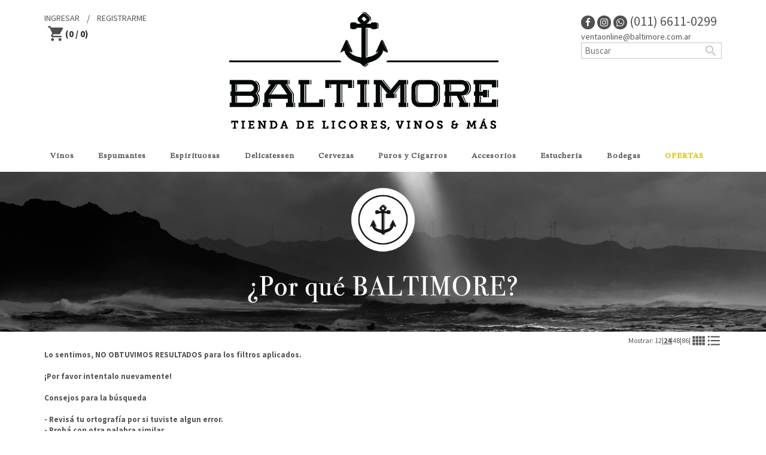

--- FILE ---
content_type: text/html; charset=ISO-8859-1
request_url: https://baltimore.com.ar/index.php?agru_1=&agru_3=&bodega=CASA%20DE%20UCO
body_size: 284121
content:

<!DOCTYPE html>
<html>
<head>
    <title>Baltimore | Tienda de Licores y Vinos | Delivery de Bebidas</title> 
    <meta charset="ISO-8859-1" /> 
    <meta name="viewport" content="width=device-width, initial-scale=1.0">
    <link rel="shortcut icon" href="favicon.png"/>
    <meta http-equiv="Content-Language" content="es"/>


    <script src="https://ajax.googleapis.com/ajax/libs/jquery/2.2.4/jquery.min.js"></script>
    <script src="admin/www/bootstrap/js/bootstrap.min.js"></script>
    <link href="admin/www/bootstrap/css/bootstrap.css" rel="stylesheet">


    <link rel="stylesheet" type="text/css" href="style.css">
    <link rel="stylesheet" type="text/css" href="style_grilla.css">
    <link rel="stylesheet" type="text/css" href="marquee.css">
    <link rel="stylesheet" type="text/css" href="style_tanyx.css">
    <link rel="stylesheet" type="text/css" href="style_mobile.css">
    <link rel="stylesheet" type="text/css" href="style_baltimore.css">
    <script src="js/jquery-ui-1.11.4.custom/jquery-ui.min.js"></script>
    <script src="funciones/funciones_java.js"></script>

    <!-- Jquery UI  LOC  
    Tema actual:http://jqueryui.com/themeroller/#!zThemeParams=[base64]
    -->
    <!-- <script src="//code.jquery.com/ui/1.11.4/jquery-ui.js"></script>-->
    <script src="js/jquery-ui-1.11.4.custom/jquery-ui.min.js"></script>
    <!-- <link rel="stylesheet" href="//code.jquery.com/ui/1.11.4/themes/smoothness/jquery-ui.css"> -->
    <link rel="stylesheet" href="js/jquery-ui-1.11.4.custom/jquery-ui.css">
    <script src="js/jquery-ui-1.11.4.custom/jquery.ui.touch-punch.js"></script> <!-- Arrelgo para que jquery ui sea compatible con touch screen http://touchpunch.furf.com/-->


    <!-- Add fancyBox main JS and CSS files -->
    <script type="text/javascript" src="js/fancyBox/jquery.fancybox.js?v=2.1.5"></script>
    <link rel="stylesheet" type="text/css" href="js/fancyBox/jquery.fancybox.css?v=2.1.5" media="screen" />
    <link rel="stylesheet" type="text/css" href="js/fancyBox/mi_estilo_fancybox.css" media="screen" />




    <link href="https://fonts.googleapis.com/icon?family=Material+Icons" rel="stylesheet">

    <link rel="stylesheet" href="https://maxcdn.bootstrapcdn.com/font-awesome/4.7.0/css/font-awesome.min.css" />
    <script src="https://kit.fontawesome.com/7d756cf58f.js"></script>
    
<!-- Global site tag (gtag.js) - Google Analytics -->
<script async src="https://www.googletagmanager.com/gtag/js?id=G-HGJQ532394"></script>
<script>
  window.dataLayer = window.dataLayer || [];
  function gtag(){dataLayer.push(arguments);}
  gtag('js', new Date());

  gtag('config', 'G-HGJQ532394');
</script>

</head> 
<body>     

<script type="text/javascript">

var estoy_logueado=false;

$(document).ready(function() {


    $("#registarse").fancybox({
        'transitionIn'  :   'elastic',
        'transitionOut' :   'fade',
        'speedIn'       :   600, 
        'speedOut'      :   200, 
        'overlayShow'   :   false,
        'titlePosition' :   'inside',
        'href'          :   'registarse.php',
        'type'          :   'ajax',
        wrapCSS         :   'mifancy',
        autoSize        :   true,
        'autoDimensions':   true

    });

    $("#cambiar_clave").fancybox({
        'transitionIn'  :   'elastic',
        'transitionOut' :   'fade',
        'speedIn'       :   600, 
        'speedOut'      :   200, 
        'overlayShow'   :   false,
        'titlePosition' :   'inside',
        'href'          :   'cambiar_clave.php',
        'type'          :   'ajax',
        wrapCSS         :   'mifancy',
        autoSize        :   true

    });

    $("#mis_datos").fancybox({
        'transitionIn'  :   'elastic',
        'transitionOut' :   'fade',
        'speedIn'       :   600, 
        'speedOut'      :   200, 
        'overlayShow'   :   false,
        'titlePosition' :   'inside',
        'href'          :   'datos_cliente.php',
        'type'          :   'ajax',
        wrapCSS         :   'mifancy',
        autoSize        :   true

    });

    $("#login").fancybox({
        'transitionIn'  :   'elastic',
        'transitionOut' :   'fade',
        'speedIn'       :   600, 
        'speedOut'      :   200, 
        'overlayShow'   :   false,
        'titlePosition' :   'inside',
        'href'          :   'signin.php?form=home',
        'type'          :   'ajax',
        wrapCSS         :   'mifancy',
        autoSize        :   true

    });

    $(".consultas").fancybox({
        'transitionIn'  :   'elastic',
        'transitionOut' :   'fade',
        'speedIn'       :   600, 
        'speedOut'      :   200, 
        'overlayShow'   :   false,
        'titlePosition' :   'inside',
        'href'          :   'consultas.php',
        'type'          :   'ajax',
        wrapCSS         :   'mifancy',
        autoSize        :   true

    });

    $(".lista_precios").fancybox({
        'transitionIn'  :   'elastic',
        'transitionOut' :   'fade',
        'speedIn'       :   600, 
        'speedOut'      :   200, 
        'overlayShow'   :   false,
        'titlePosition' :   'inside',
        'href'          :   'lista_precios.php',
        'type'          :   'ajax',
        wrapCSS         :   'mifancy',
        autoSize        :   true

    });

    $('#btn-buscar').click(function() {
      //document.location="index.php?agru_1=&agru_2=&agru_3=&articulo="+$("#busqueda").val();      
      document.location="index.php?articulo="+$("#busqueda").val();      
    });

    $('.mis_pedidos').click(function() {
      document.location="mis_pedidos.php";      
    });

    $('.compo_saldos').click(function() {
      document.location="compo_saldos.php";      
    });


    /*$('#ver_menu').hover(function() {
      $('.menu_cliente').animate({
            height: 'auto'
        });    
    });
    
    $(".menu_cliente").css('display','none');*/

    $("#busqueda").keypress(function(e) {
       if(e.which == 13) {
          $('#btn-buscar').click();
       }
    });


    $("#menu-mobile").click(function(){
        $("#botonera-texto-mobile").toggleClass("open", function() {
            $("body").toggleClass("limitar-body");

            if ($("#desplegable-cliente").hasClass("menu_cliente"))
                $("#desplegable-cliente").removeClass("menu_cliente").addClass("menu-cliente-mobile");
            else
                $("#desplegable-cliente").removeClass("menu-cliente-mobile").addClass("menu_cliente");
                
        });
    });
    $("#close-menu-mobile").click(function(){
        $("#botonera-texto-mobile").toggleClass("open", function() {
            $("body").toggleClass("limitar-body");

            if ($("#desplegable-cliente").hasClass("menu_cliente"))
                $("#desplegable-cliente").removeClass("menu_cliente").addClass("menu-cliente-mobile");
            else
                $("#desplegable-cliente").removeClass("menu-cliente-mobile").addClass("menu_cliente");
                
        });
    });



    $(window).resize(function() {
        if($(window).width()>=670){
            if ($("#desplegable-cliente").hasClass("menu-cliente-mobile"))
                $("#desplegable-cliente").removeClass("menu-cliente-mobile").addClass("menu_cliente");
        }else{
            if ($("#desplegable-cliente").hasClass("menu_cliente") && $("#botonera-texto-mobile").hasClass("open"))
                $("#desplegable-cliente").removeClass("menu_cliente").addClass("menu-cliente-mobile");
        }
    });



    /*Scroll to top when arrow up clicked BEGIN*/
    $(window).scroll(function() {
        var height = $(window).scrollTop();
        if (height > 300) {
            $('#back2Top').fadeIn();
        } else {
            $('#back2Top').fadeOut();
        }
    });

    $(document).ready(function() {
        $("#back2Top").click(function(event) {
            event.preventDefault();
            $("html, body").animate({ scrollTop: 0 }, "slow");
            return false;
        });

    });
     /*Scroll to top when arrow up clicked END*/





    $('.p_menu').click(function() {
        id=$(this).data('agru');
        $(".menu-select").removeClass("menu-select");

        if ($("#"+id).hasClass("open")){
            $(".menu-productos").removeClass("open");
            //$('.menu-nivel1').css('display','none');
            $( ".menu-nivel1").addClass('menu-nivel1-ocultar');
            $( ".menu-nivel1").removeClass('menu-nivel1-mostrar');
            $(this).removeClass('menu-select');
            $(this).parents('li').removeClass('menu-select');
        }
        else{
            $(".menu-productos").removeClass("open");
            $( "#"+id).addClass('open');
            $( ".menu-nivel1").removeClass('menu-nivel1-mostrar');
            $( ".menu-nivel1").addClass('menu-nivel1-ocultar');
            $( "#"+id+" .menu-nivel1").removeClass('menu-nivel1-ocultar');
            $( "#"+id+" .menu-nivel1").addClass('menu-nivel1-mostrar');
            $(this).addClass('menu-select');
            $(this).parents('li').addClass('menu-select');
        }
    });
    

});



</script>



    <header>



        <nav id="botonera-login-mobile">
            <div id="menu-mobile"><i class="material-icons">menu</i></div>
        </nav>

        <nav id="botonera-texto-mobile">
            <div id="close-menu-mobile"><i class="material-icons">close</i></div>
            <ul class="seccion-login">

                

                
                    <li><a href="javascript:;" id="login"><i class="material-icons">input</i><span>Ingresar</span></a></li>
                                                <li><a href="javascript:;" id="registarse"><i class="material-icons">assignment_turned_in</i><span>Registrarme</span></a></li>
                                    
                <li><a href="#consulta2" ><i class="material-icons">mail_outline</i><span>Consultas</span></a></li>



            </ul>

            <ul class="seccion-menus">


                
<ul>




      

    
    <li><a href="javascript:;" class="p_menu" data-agru="vinos_m">Vinos</a></li>
        <li class="menu-productos" id="vinos_m">
            <ul class="menu-nivel1 menu-nivel1-ocultar">


                                <li class="it-nivel1">
                        <ul class="menu-nivel2">
                            <li class="titulo-menu-n2"><a href="index.php?agru_1=148&agru_3=160">TINTO</a></li>
                                                            <li class="it-nivel2">
                                    <a href="index.php?agru_1=148&agru_3=160&varietal=ANCELLOTTA">
                                    ANCELLOTTA                                    </a>                                            
                                </li>
                                                            <li class="it-nivel2">
                                    <a href="index.php?agru_1=148&agru_3=160&varietal=BLEND">
                                    BLEND                                    </a>                                            
                                </li>
                                                            <li class="it-nivel2">
                                    <a href="index.php?agru_1=148&agru_3=160&varietal=BONARDA">
                                    BONARDA                                    </a>                                            
                                </li>
                                                            <li class="it-nivel2">
                                    <a href="index.php?agru_1=148&agru_3=160&varietal=CABERNET FRANC">
                                    CABERNET FRANC                                    </a>                                            
                                </li>
                                                            <li class="it-nivel2">
                                    <a href="index.php?agru_1=148&agru_3=160&varietal=CABERNET SAUVIGNON">
                                    CABERNET SAUVIGNON                                    </a>                                            
                                </li>
                                                            <li class="it-nivel2">
                                    <a href="index.php?agru_1=148&agru_3=160&varietal=CARMENERE">
                                    CARMENERE                                    </a>                                            
                                </li>
                                                            <li class="it-nivel2">
                                    <a href="index.php?agru_1=148&agru_3=160&varietal=CRIOLLA">
                                    CRIOLLA                                    </a>                                            
                                </li>
                                                            <li class="it-nivel2">
                                    <a href="index.php?agru_1=148&agru_3=160&varietal=MALBEC">
                                    MALBEC                                    </a>                                            
                                </li>
                                                            <li class="it-nivel2">
                                    <a href="index.php?agru_1=148&agru_3=160&varietal=MERLOT">
                                    MERLOT                                    </a>                                            
                                </li>
                                                            <li class="it-nivel2">
                                    <a href="index.php?agru_1=148&agru_3=160&varietal=MONASTRELL">
                                    MONASTRELL                                    </a>                                            
                                </li>
                                                            <li class="it-nivel2">
                                    <a href="index.php?agru_1=148&agru_3=160&varietal=NEBBIOLO ">
                                    NEBBIOLO                                     </a>                                            
                                </li>
                                                            <li class="it-nivel2">
                                    <a href="index.php?agru_1=148&agru_3=160&varietal=PETIT VERDOT">
                                    PETIT VERDOT                                    </a>                                            
                                </li>
                                                            <li class="it-nivel2">
                                    <a href="index.php?agru_1=148&agru_3=160&varietal=PINOT NOIR">
                                    PINOT NOIR                                    </a>                                            
                                </li>
                                                            <li class="it-nivel2">
                                    <a href="index.php?agru_1=148&agru_3=160&varietal=PRIMITIVO">
                                    PRIMITIVO                                    </a>                                            
                                </li>
                                                            <li class="it-nivel2">
                                    <a href="index.php?agru_1=148&agru_3=160&varietal=SANGIOVESE">
                                    SANGIOVESE                                    </a>                                            
                                </li>
                                                            <li class="it-nivel2">
                                    <a href="index.php?agru_1=148&agru_3=160&varietal=SYRAH ">
                                    SYRAH                                     </a>                                            
                                </li>
                                                            <li class="it-nivel2">
                                    <a href="index.php?agru_1=148&agru_3=160&varietal=TANNAT">
                                    TANNAT                                    </a>                                            
                                </li>
                                                            <li class="it-nivel2">
                                    <a href="index.php?agru_1=148&agru_3=160&varietal=TEMPRANILLO">
                                    TEMPRANILLO                                    </a>                                            
                                </li>
                                                            <li class="it-nivel2">
                                    <a href="index.php?agru_1=148&agru_3=160&varietal=VINO">
                                    VINO                                    </a>                                            
                                </li>
                                                                        
                        </ul>
                    </li>
                                <li class="it-nivel1">
                        <ul class="menu-nivel2">
                            <li class="titulo-menu-n2"><a href="index.php?agru_1=148&agru_3=155">BLANCO</a></li>
                                                            <li class="it-nivel2">
                                    <a href="index.php?agru_1=148&agru_3=155&varietal=ALBARIÑO">
                                    ALBARIÑO                                    </a>                                            
                                </li>
                                                            <li class="it-nivel2">
                                    <a href="index.php?agru_1=148&agru_3=155&varietal=BLEND">
                                    BLEND                                    </a>                                            
                                </li>
                                                            <li class="it-nivel2">
                                    <a href="index.php?agru_1=148&agru_3=155&varietal=CABERNET FRANC ">
                                    CABERNET FRANC                                     </a>                                            
                                </li>
                                                            <li class="it-nivel2">
                                    <a href="index.php?agru_1=148&agru_3=155&varietal=CHARDONNAY">
                                    CHARDONNAY                                    </a>                                            
                                </li>
                                                            <li class="it-nivel2">
                                    <a href="index.php?agru_1=148&agru_3=155&varietal=CHENIN">
                                    CHENIN                                    </a>                                            
                                </li>
                                                            <li class="it-nivel2">
                                    <a href="index.php?agru_1=148&agru_3=155&varietal=CRIOLLA BLANCA">
                                    CRIOLLA BLANCA                                    </a>                                            
                                </li>
                                                            <li class="it-nivel2">
                                    <a href="index.php?agru_1=148&agru_3=155&varietal=GEWURZTRAMINER">
                                    GEWURZTRAMINER                                    </a>                                            
                                </li>
                                                            <li class="it-nivel2">
                                    <a href="index.php?agru_1=148&agru_3=155&varietal=GRUNER VELTLINER">
                                    GRUNER VELTLINER                                    </a>                                            
                                </li>
                                                            <li class="it-nivel2">
                                    <a href="index.php?agru_1=148&agru_3=155&varietal=MALVASIA">
                                    MALVASIA                                    </a>                                            
                                </li>
                                                            <li class="it-nivel2">
                                    <a href="index.php?agru_1=148&agru_3=155&varietal=MARSELAN ">
                                    MARSELAN                                     </a>                                            
                                </li>
                                                            <li class="it-nivel2">
                                    <a href="index.php?agru_1=148&agru_3=155&varietal=PEDRO XIMENEZ">
                                    PEDRO XIMENEZ                                    </a>                                            
                                </li>
                                                            <li class="it-nivel2">
                                    <a href="index.php?agru_1=148&agru_3=155&varietal=PINOT GRIGIO ">
                                    PINOT GRIGIO                                     </a>                                            
                                </li>
                                                            <li class="it-nivel2">
                                    <a href="index.php?agru_1=148&agru_3=155&varietal=PINOT GRIS">
                                    PINOT GRIS                                    </a>                                            
                                </li>
                                                            <li class="it-nivel2">
                                    <a href="index.php?agru_1=148&agru_3=155&varietal=PINOT NOIR">
                                    PINOT NOIR                                    </a>                                            
                                </li>
                                                            <li class="it-nivel2">
                                    <a href="index.php?agru_1=148&agru_3=155&varietal=RIESLING">
                                    RIESLING                                    </a>                                            
                                </li>
                                                            <li class="it-nivel2">
                                    <a href="index.php?agru_1=148&agru_3=155&varietal=SAUVIGNON BLANC">
                                    SAUVIGNON BLANC                                    </a>                                            
                                </li>
                                                            <li class="it-nivel2">
                                    <a href="index.php?agru_1=148&agru_3=155&varietal=SEMILLON">
                                    SEMILLON                                    </a>                                            
                                </li>
                                                            <li class="it-nivel2">
                                    <a href="index.php?agru_1=148&agru_3=155&varietal=TOCAI FRIULANO">
                                    TOCAI FRIULANO                                    </a>                                            
                                </li>
                                                            <li class="it-nivel2">
                                    <a href="index.php?agru_1=148&agru_3=155&varietal=TORRONTES">
                                    TORRONTES                                    </a>                                            
                                </li>
                                                            <li class="it-nivel2">
                                    <a href="index.php?agru_1=148&agru_3=155&varietal=VERDEJO">
                                    VERDEJO                                    </a>                                            
                                </li>
                                                            <li class="it-nivel2">
                                    <a href="index.php?agru_1=148&agru_3=155&varietal=VIOGNIER">
                                    VIOGNIER                                    </a>                                            
                                </li>
                                                                        
                        </ul>
                    </li>
                                <li class="it-nivel1">
                        <ul class="menu-nivel2">
                            <li class="titulo-menu-n2"><a href="index.php?agru_1=148&agru_3=161">ROSADO</a></li>
                                                            <li class="it-nivel2">
                                    <a href="index.php?agru_1=148&agru_3=161&varietal=BLEND">
                                    BLEND                                    </a>                                            
                                </li>
                                                            <li class="it-nivel2">
                                    <a href="index.php?agru_1=148&agru_3=161&varietal=CABERNET SAUVIGNON">
                                    CABERNET SAUVIGNON                                    </a>                                            
                                </li>
                                                            <li class="it-nivel2">
                                    <a href="index.php?agru_1=148&agru_3=161&varietal=CRIOLLA">
                                    CRIOLLA                                    </a>                                            
                                </li>
                                                            <li class="it-nivel2">
                                    <a href="index.php?agru_1=148&agru_3=161&varietal=MALBEC">
                                    MALBEC                                    </a>                                            
                                </li>
                                                            <li class="it-nivel2">
                                    <a href="index.php?agru_1=148&agru_3=161&varietal=MERLOT">
                                    MERLOT                                    </a>                                            
                                </li>
                                                            <li class="it-nivel2">
                                    <a href="index.php?agru_1=148&agru_3=161&varietal=PINOT NOIR">
                                    PINOT NOIR                                    </a>                                            
                                </li>
                                                            <li class="it-nivel2">
                                    <a href="index.php?agru_1=148&agru_3=161&varietal=SYRAH">
                                    SYRAH                                    </a>                                            
                                </li>
                                                                        
                        </ul>
                    </li>
                                <li class="it-nivel1">
                        <ul class="menu-nivel2">
                            <li class="titulo-menu-n2"><a href="index.php?agru_1=148&agru_3=162">NARANJO</a></li>
                                                            <li class="it-nivel2">
                                    <a href="index.php?agru_1=148&agru_3=162&varietal=BLEND">
                                    BLEND                                    </a>                                            
                                </li>
                                                            <li class="it-nivel2">
                                    <a href="index.php?agru_1=148&agru_3=162&varietal=CHARDONNAY">
                                    CHARDONNAY                                    </a>                                            
                                </li>
                                                            <li class="it-nivel2">
                                    <a href="index.php?agru_1=148&agru_3=162&varietal=PEDRO XIMENEZ">
                                    PEDRO XIMENEZ                                    </a>                                            
                                </li>
                                                            <li class="it-nivel2">
                                    <a href="index.php?agru_1=148&agru_3=162&varietal=SAUVIGNON BLANC">
                                    SAUVIGNON BLANC                                    </a>                                            
                                </li>
                                                            <li class="it-nivel2">
                                    <a href="index.php?agru_1=148&agru_3=162&varietal=TORRONTES">
                                    TORRONTES                                    </a>                                            
                                </li>
                                                                        
                        </ul>
                    </li>
                                <li class="it-nivel1">
                        <ul class="menu-nivel2">
                            <li class="titulo-menu-n2"><a href="index.php?agru_1=148&agru_3=163">DULCE</a></li>
                                                            <li class="it-nivel2">
                                    <a href="index.php?agru_1=148&agru_3=163&varietal=BLEND">
                                    BLEND                                    </a>                                            
                                </li>
                                                            <li class="it-nivel2">
                                    <a href="index.php?agru_1=148&agru_3=163&varietal=CHARDONNAY">
                                    CHARDONNAY                                    </a>                                            
                                </li>
                                                            <li class="it-nivel2">
                                    <a href="index.php?agru_1=148&agru_3=163&varietal=CHENIN">
                                    CHENIN                                    </a>                                            
                                </li>
                                                            <li class="it-nivel2">
                                    <a href="index.php?agru_1=148&agru_3=163&varietal=DULCE">
                                    DULCE                                    </a>                                            
                                </li>
                                                            <li class="it-nivel2">
                                    <a href="index.php?agru_1=148&agru_3=163&varietal=MALBEC">
                                    MALBEC                                    </a>                                            
                                </li>
                                                            <li class="it-nivel2">
                                    <a href="index.php?agru_1=148&agru_3=163&varietal=PETIT MANSENG">
                                    PETIT MANSENG                                    </a>                                            
                                </li>
                                                            <li class="it-nivel2">
                                    <a href="index.php?agru_1=148&agru_3=163&varietal=SEMILLON">
                                    SEMILLON                                    </a>                                            
                                </li>
                                                            <li class="it-nivel2">
                                    <a href="index.php?agru_1=148&agru_3=163&varietal=TORRONTES">
                                    TORRONTES                                    </a>                                            
                                </li>
                                                            <li class="it-nivel2">
                                    <a href="index.php?agru_1=148&agru_3=163&varietal=VIOGNIER">
                                    VIOGNIER                                    </a>                                            
                                </li>
                                                                        
                        </ul>
                    </li>
                                <li class="it-nivel1">
                        <ul class="menu-nivel2">
                            <li class="titulo-menu-n2"><a href="index.php?agru_1=148&agru_3=173">ORGANICOS</a></li>
                                                            <li class="it-nivel2">
                                    <a href="index.php?agru_1=148&agru_3=173&varietal=BLEND">
                                    BLEND                                    </a>                                            
                                </li>
                                                            <li class="it-nivel2">
                                    <a href="index.php?agru_1=148&agru_3=173&varietal=BONARDA">
                                    BONARDA                                    </a>                                            
                                </li>
                                                            <li class="it-nivel2">
                                    <a href="index.php?agru_1=148&agru_3=173&varietal=CABERNET FRANC">
                                    CABERNET FRANC                                    </a>                                            
                                </li>
                                                            <li class="it-nivel2">
                                    <a href="index.php?agru_1=148&agru_3=173&varietal=CABERNET SAUVIGNON ">
                                    CABERNET SAUVIGNON                                     </a>                                            
                                </li>
                                                            <li class="it-nivel2">
                                    <a href="index.php?agru_1=148&agru_3=173&varietal=CRIOLLA">
                                    CRIOLLA                                    </a>                                            
                                </li>
                                                            <li class="it-nivel2">
                                    <a href="index.php?agru_1=148&agru_3=173&varietal=MALBEC">
                                    MALBEC                                    </a>                                            
                                </li>
                                                            <li class="it-nivel2">
                                    <a href="index.php?agru_1=148&agru_3=173&varietal=MERLOT">
                                    MERLOT                                    </a>                                            
                                </li>
                                                            <li class="it-nivel2">
                                    <a href="index.php?agru_1=148&agru_3=173&varietal=PINOT NOIR">
                                    PINOT NOIR                                    </a>                                            
                                </li>
                                                            <li class="it-nivel2">
                                    <a href="index.php?agru_1=148&agru_3=173&varietal=SEMILLON">
                                    SEMILLON                                    </a>                                            
                                </li>
                                                            <li class="it-nivel2">
                                    <a href="index.php?agru_1=148&agru_3=173&varietal=TORRONTES">
                                    TORRONTES                                    </a>                                            
                                </li>
                                                                        
                        </ul>
                    </li>
                                <li class="it-nivel1">
                        <ul class="menu-nivel2">
                            <li class="titulo-menu-n2"><a href="index.php?agru_1=148&agru_3=60">KOSHER</a></li>
                                                            <li class="it-nivel2">
                                    <a href="index.php?agru_1=148&agru_3=60&varietal=BLEND">
                                    BLEND                                    </a>                                            
                                </li>
                                                            <li class="it-nivel2">
                                    <a href="index.php?agru_1=148&agru_3=60&varietal=CABERNET SAUVIGNON">
                                    CABERNET SAUVIGNON                                    </a>                                            
                                </li>
                                                            <li class="it-nivel2">
                                    <a href="index.php?agru_1=148&agru_3=60&varietal=MALBEC">
                                    MALBEC                                    </a>                                            
                                </li>
                                                            <li class="it-nivel2">
                                    <a href="index.php?agru_1=148&agru_3=60&varietal=MOSCATO">
                                    MOSCATO                                    </a>                                            
                                </li>
                                                            <li class="it-nivel2">
                                    <a href="index.php?agru_1=148&agru_3=60&varietal=SYRAH">
                                    SYRAH                                    </a>                                            
                                </li>
                                                                        
                        </ul>
                    </li>
            

            </ul> 
        </li>


      

    <li><a href="javascript:;" class="p_menu" data-agru="espumantes_m">Espumantes</a></li>
        <li class="menu-productos" id="espumantes_m">
            <ul class="menu-nivel1 menu-nivel1-ocultar">

                                <li class="it-nivel1">
                        <ul class="menu-nivel2">
                            <li class="titulo-menu-n2"><a href="index.php?agru_1=86&agru_3=108">ESPUMANTE</a></li>
                                                            <li class="it-nivel2">
                                    <a href="index.php?agru_1=86&agru_3=108&varietal=BRUT">
                                    BRUT                                    </a>                                            
                                </li>
                                                            <li class="it-nivel2">
                                    <a href="index.php?agru_1=86&agru_3=108&varietal=BRUT NATURE">
                                    BRUT NATURE                                    </a>                                            
                                </li>
                                                            <li class="it-nivel2">
                                    <a href="index.php?agru_1=86&agru_3=108&varietal=DEMI SEC">
                                    DEMI SEC                                    </a>                                            
                                </li>
                                                            <li class="it-nivel2">
                                    <a href="index.php?agru_1=86&agru_3=108&varietal=DULCE ">
                                    DULCE                                     </a>                                            
                                </li>
                                                            <li class="it-nivel2">
                                    <a href="index.php?agru_1=86&agru_3=108&varietal=EXTRA BRUT">
                                    EXTRA BRUT                                    </a>                                            
                                </li>
                                                            <li class="it-nivel2">
                                    <a href="index.php?agru_1=86&agru_3=108&varietal=NATURE">
                                    NATURE                                    </a>                                            
                                </li>
                                                            <li class="it-nivel2">
                                    <a href="index.php?agru_1=86&agru_3=108&varietal=ROSADOS">
                                    ROSADOS                                    </a>                                            
                                </li>
                                                            <li class="it-nivel2">
                                    <a href="index.php?agru_1=86&agru_3=108&varietal=ROSE">
                                    ROSE                                    </a>                                            
                                </li>
                                                                        
                        </ul>
                    </li>
                                <li class="it-nivel1">
                        <ul class="menu-nivel2">
                            <li class="titulo-menu-n2"><a href="index.php?agru_1=86&agru_3=109">CAVAS (ESPAÑA)</a></li>
                                                                        
                        </ul>
                    </li>
                                <li class="it-nivel1">
                        <ul class="menu-nivel2">
                            <li class="titulo-menu-n2"><a href="index.php?agru_1=86&agru_3=87">CHAMPAGNE (FRANCIA)</a></li>
                                                            <li class="it-nivel2">
                                    <a href="index.php?agru_1=86&agru_3=87&varietal=BRUT">
                                    BRUT                                    </a>                                            
                                </li>
                                                            <li class="it-nivel2">
                                    <a href="index.php?agru_1=86&agru_3=87&varietal=DEMI SEC">
                                    DEMI SEC                                    </a>                                            
                                </li>
                                                            <li class="it-nivel2">
                                    <a href="index.php?agru_1=86&agru_3=87&varietal=EXTRA BRUT">
                                    EXTRA BRUT                                    </a>                                            
                                </li>
                                                            <li class="it-nivel2">
                                    <a href="index.php?agru_1=86&agru_3=87&varietal=ROSADOS">
                                    ROSADOS                                    </a>                                            
                                </li>
                                                            <li class="it-nivel2">
                                    <a href="index.php?agru_1=86&agru_3=87&varietal=ROSE">
                                    ROSE                                    </a>                                            
                                </li>
                                                                        
                        </ul>
                    </li>
                                <li class="it-nivel1">
                        <ul class="menu-nivel2">
                            <li class="titulo-menu-n2"><a href="index.php?agru_1=86&agru_3=112">PROSECCO (ITALIA)</a></li>
                                                                        
                        </ul>
                    </li>
            

            </ul> 
        </li>




    <li><a href="javascript:;" class="p_menu" data-agru="espirituosas_m">Espirituosas</a></li>
        <li class="menu-productos" id="espirituosas_m">
            <ul class="menu-nivel1 menu-nivel1-ocultar">


                                <li class="it-nivel1">
                        <ul class="menu-nivel2">
                            <li class="titulo-menu-n2"><a href="index.php?agru_1=66&agru_3=">APERITIVOS</a></li>
                                                            <li class="it-nivel2">
                                    <a href="index.php?agru_1=66&agru_3=69">
                                    BITTER                                    </a>                                            
                                </li>
                                                            <li class="it-nivel2">
                                    <a href="index.php?agru_1=66&agru_3=155">
                                    BLANCOS                                    </a>                                            
                                </li>
                                                            <li class="it-nivel2">
                                    <a href="index.php?agru_1=66&agru_3=70">
                                    FERNET                                    </a>                                            
                                </li>
                                                            <li class="it-nivel2">
                                    <a href="index.php?agru_1=66&agru_3=68">
                                    VERMOUTH                                    </a>                                            
                                </li>
                                                                        
                        </ul>
                    </li>
                                <li class="it-nivel1">
                        <ul class="menu-nivel2">
                            <li class="titulo-menu-n2"><a href="index.php?agru_1=126&agru_3=">LICORES</a></li>
                                                            <li class="it-nivel2">
                                    <a href="index.php?agru_1=126&agru_3=128">
                                    ABSENTA                                    </a>                                            
                                </li>
                                                            <li class="it-nivel2">
                                    <a href="index.php?agru_1=126&agru_3=131">
                                    AMARETTO                                    </a>                                            
                                </li>
                                                            <li class="it-nivel2">
                                    <a href="index.php?agru_1=126&agru_3=67">
                                    AMARO                                    </a>                                            
                                </li>
                                                            <li class="it-nivel2">
                                    <a href="index.php?agru_1=126&agru_3=132">
                                    ANIS                                    </a>                                            
                                </li>
                                                            <li class="it-nivel2">
                                    <a href="index.php?agru_1=126&agru_3=134">
                                    AVELLANAS                                    </a>                                            
                                </li>
                                                            <li class="it-nivel2">
                                    <a href="index.php?agru_1=126&agru_3=130">
                                    CAFÉ                                    </a>                                            
                                </li>
                                                            <li class="it-nivel2">
                                    <a href="index.php?agru_1=126&agru_3=129">
                                    CREMA                                    </a>                                            
                                </li>
                                                            <li class="it-nivel2">
                                    <a href="index.php?agru_1=126&agru_3=163">
                                    DULCES                                    </a>                                            
                                </li>
                                                            <li class="it-nivel2">
                                    <a href="index.php?agru_1=126&agru_3=135">
                                    FLORAL                                    </a>                                            
                                </li>
                                                            <li class="it-nivel2">
                                    <a href="index.php?agru_1=126&agru_3=133">
                                    FRUTALES                                    </a>                                            
                                </li>
                                                            <li class="it-nivel2">
                                    <a href="index.php?agru_1=126&agru_3=127">
                                    HIERBAS                                    </a>                                            
                                </li>
                                                            <li class="it-nivel2">
                                    <a href="index.php?agru_1=126&agru_3=136">
                                    KUMMEL                                    </a>                                            
                                </li>
                                                            <li class="it-nivel2">
                                    <a href="index.php?agru_1=126&agru_3=137">
                                    LIMONCELLO                                    </a>                                            
                                </li>
                                                            <li class="it-nivel2">
                                    <a href="index.php?agru_1=126&agru_3=150">
                                    PIÑA COLADA                                    </a>                                            
                                </li>
                                                            <li class="it-nivel2">
                                    <a href="index.php?agru_1=126&agru_3=140">
                                    SAKE                                    </a>                                            
                                </li>
                                                            <li class="it-nivel2">
                                    <a href="index.php?agru_1=126&agru_3=139">
                                    SAMBUCA                                    </a>                                            
                                </li>
                                                            <li class="it-nivel2">
                                    <a href="index.php?agru_1=126&agru_3=147">
                                    WHISKY                                    </a>                                            
                                </li>
                                                                        
                        </ul>
                    </li>
                                <li class="it-nivel1">
                        <ul class="menu-nivel2">
                            <li class="titulo-menu-n2"><a href="index.php?agru_1=166&agru_3=">WHISKY</a></li>
                                                            <li class="it-nivel2">
                                    <a href="index.php?agru_1=166&agru_3=169">
                                    AMERICANOS                                    </a>                                            
                                </li>
                                                            <li class="it-nivel2">
                                    <a href="index.php?agru_1=166&agru_3=168">
                                    ESCOCESES                                    </a>                                            
                                </li>
                                                            <li class="it-nivel2">
                                    <a href="index.php?agru_1=166&agru_3=171">
                                    IRLANDESES                                    </a>                                            
                                </li>
                                                            <li class="it-nivel2">
                                    <a href="index.php?agru_1=166&agru_3=JAP">
                                    JAPONESES                                    </a>                                            
                                </li>
                                                            <li class="it-nivel2">
                                    <a href="index.php?agru_1=166&agru_3=167">
                                    MALTAS                                    </a>                                            
                                </li>
                                                                        
                        </ul>
                    </li>
                                <li class="it-nivel1">
                        <ul class="menu-nivel2">
                            <li class="titulo-menu-n2"><a href="index.php?agru_1=164&agru_3=">VODKA</a></li>
                                                            <li class="it-nivel2">
                                    <a href="index.php?agru_1=164&agru_3=165">
                                    NEUTRO                                    </a>                                            
                                </li>
                                                            <li class="it-nivel2">
                                    <a href="index.php?agru_1=164&agru_3=159">
                                    SABORIZADO                                    </a>                                            
                                </li>
                                                                        
                        </ul>
                    </li>
                                <li class="it-nivel1">
                        <ul class="menu-nivel2">
                            <li class="titulo-menu-n2"><a href="index.php?agru_1=153&agru_3=">RON</a></li>
                                                            <li class="it-nivel2">
                                    <a href="index.php?agru_1=153&agru_3=155">
                                    BLANCOS                                    </a>                                            
                                </li>
                                                            <li class="it-nivel2">
                                    <a href="index.php?agru_1=153&agru_3=154">
                                    DORADOS                                    </a>                                            
                                </li>
                                                                        
                        </ul>
                    </li>
                                <li class="it-nivel1">
                        <ul class="menu-nivel2">
                            <li class="titulo-menu-n2"><a href="index.php?agru_1=117&agru_3=">GIN</a></li>
                                                            <li class="it-nivel2">
                                    <a href="index.php?agru_1=117&agru_3=118">
                                    LONDON DRY                                    </a>                                            
                                </li>
                                                            <li class="it-nivel2">
                                    <a href="index.php?agru_1=117&agru_3=MACER">
                                    MACERADOS                                    </a>                                            
                                </li>
                                                            <li class="it-nivel2">
                                    <a href="index.php?agru_1=117&agru_3=159">
                                    SABORIZADO                                    </a>                                            
                                </li>
                                                                        
                        </ul>
                    </li>
            

                <li class="it-nivel1">
                    <ul class="menu-nivel2">
                        <li class="titulo-menu-n2"><a href="javascript:;">OTROS</a></li>
                                                    <li class="it-nivel2">
                                <a href="index.php?agru_1=71&agru_3=73">
                                BRANDY                                </a>                                            
                            </li>
                                                    <li class="it-nivel2">
                                <a href="index.php?agru_1=74&agru_3=">
                                CACHACHA                                </a>                                            
                            </li>
                                                    <li class="it-nivel2">
                                <a href="index.php?agru_1=71&agru_3=90">
                                COGNAC                                </a>                                            
                            </li>
                                                    <li class="it-nivel2">
                                <a href="index.php?agru_1=123&agru_3=">
                                GINEBRA                                </a>                                            
                            </li>
                                                    <li class="it-nivel2">
                                <a href="index.php?agru_1=4&agru_3=124">
                                GRAPPA                                </a>                                            
                            </li>
                                                    <li class="it-nivel2">
                                <a href="index.php?agru_1=125&agru_3=">
                                JEREZ                                </a>                                            
                            </li>
                                                    <li class="it-nivel2">
                                <a href="index.php?agru_1=141&agru_3=">
                                MEZCAL                                </a>                                            
                            </li>
                                                    <li class="it-nivel2">
                                <a href="index.php?agru_1=143&agru_3=">
                                MINIATURAS                                </a>                                            
                            </li>
                                                    <li class="it-nivel2">
                                <a href="index.php?agru_1=2&agru_3=">
                                OPORTO                                </a>                                            
                            </li>
                                                    <li class="it-nivel2">
                                <a href="index.php?agru_1=151&agru_3=">
                                PISCOS                                </a>                                            
                            </li>
                                                    <li class="it-nivel2">
                                <a href="index.php?agru_1=157&agru_3=">
                                TEQUILA                                </a>                                            
                            </li>
                                                                    
                    </ul>
                </li>




            </ul> 
        </li>





    <li><a href="javascript:;" class="p_menu" data-agru="delicatessen_m">Delicatessen</a></li>
        <li class="menu-productos" id="delicatessen_m">
            <ul class="menu-nivel1 menu-nivel1-ocultar">


                                <li class="it-nivel1">
                        <ul class="menu-nivel2">
                            <li class="titulo-menu-n2"><a href="index.php?agru_1=64&agru_3=">DELICATESSEN</a></li>
                                                            <li class="it-nivel2">
                                    <a href="index.php?agru_1=64&agru_3=92">
                                    ACEITES                                    </a>                                            
                                </li>
                                                            <li class="it-nivel2">
                                    <a href="index.php?agru_1=64&agru_3=65">
                                    AGUAS                                    </a>                                            
                                </li>
                                                            <li class="it-nivel2">
                                    <a href="index.php?agru_1=64&agru_3=116">
                                    BEBIDAS SIN ALCOHOL                                    </a>                                            
                                </li>
                                                            <li class="it-nivel2">
                                    <a href="index.php?agru_1=64&agru_3=119">
                                    BOTANICOS                                    </a>                                            
                                </li>
                                                            <li class="it-nivel2">
                                    <a href="index.php?agru_1=64&agru_3=130">
                                    CAFÉ                                    </a>                                            
                                </li>
                                                            <li class="it-nivel2">
                                    <a href="index.php?agru_1=64&agru_3=94">
                                    CHOCOLATES                                    </a>                                            
                                </li>
                                                            <li class="it-nivel2">
                                    <a href="index.php?agru_1=64&agru_3=93">
                                    CONDIMENTOS                                    </a>                                            
                                </li>
                                                            <li class="it-nivel2">
                                    <a href="index.php?agru_1=64&agru_3=102">
                                    CONSERVAS                                    </a>                                            
                                </li>
                                                            <li class="it-nivel2">
                                    <a href="index.php?agru_1=64&agru_3=98">
                                    ESPECIAS                                    </a>                                            
                                </li>
                                                            <li class="it-nivel2">
                                    <a href="index.php?agru_1=64&agru_3=96">
                                    FRUTOS SECOS                                    </a>                                            
                                </li>
                                                            <li class="it-nivel2">
                                    <a href="index.php?agru_1=64&agru_3=97">
                                    GALLETITAS Y PANIFICADOS                                    </a>                                            
                                </li>
                                                            <li class="it-nivel2">
                                    <a href="index.php?agru_1=64&agru_3=100">
                                    INFUSIONES                                    </a>                                            
                                </li>
                                                            <li class="it-nivel2">
                                    <a href="index.php?agru_1=64&agru_3=95">
                                    PASTAS                                    </a>                                            
                                </li>
                                                            <li class="it-nivel2">
                                    <a href="index.php?agru_1=64&agru_3=99">
                                    SNACKS                                    </a>                                            
                                </li>
                                                                        
                        </ul>
                    </li>
            
            </ul> 
        </li>


    <li><a href="javascript:;" class="p_menu" data-agru="cervezas_m">Cervezas</a></li>
        <li class="menu-productos" id="cervezas_m">
            <ul class="menu-nivel1 menu-nivel1-ocultar">


                                <li class="it-nivel1">
                        <ul class="menu-nivel2">
                            <li class="titulo-menu-n2"><a href="index.php?agru_1=77&agru_3=">CERVEZAS</a></li>
                                                            <li class="it-nivel2">
                                    <a href="index.php?agru_1=77&agru_3=80">
                                    IPA                                    </a>                                            
                                </li>
                                                            <li class="it-nivel2">
                                    <a href="index.php?agru_1=77&agru_3=79">
                                    NEGRA                                    </a>                                            
                                </li>
                                                            <li class="it-nivel2">
                                    <a href="index.php?agru_1=77&agru_3=81">
                                    ROJA                                    </a>                                            
                                </li>
                                                            <li class="it-nivel2">
                                    <a href="index.php?agru_1=77&agru_3=78">
                                    RUBIA                                    </a>                                            
                                </li>
                                                            <li class="it-nivel2">
                                    <a href="index.php?agru_1=77&agru_3=83">
                                    SIN ALCOHOL                                    </a>                                            
                                </li>
                                                            <li class="it-nivel2">
                                    <a href="index.php?agru_1=77&agru_3=82">
                                    TRIGO                                    </a>                                            
                                </li>
                                                                        
                        </ul>
                    </li>
            
            </ul> 
        </li>



    <li><a href="javascript:;" class="p_menu" data-agru="puros_m">Puros y Cigarros</a></li>
        <li class="menu-productos" id="puros_m">
            <ul class="menu-nivel1 menu-nivel1-ocultar">


                                <li class="it-nivel1">
                        <ul class="menu-nivel2">
                            <li class="titulo-menu-n2"><a href="index.php?agru_1=88&agru_3=">PUROS Y CIGARROS</a></li>
                                                            <li class="it-nivel2">
                                    <a href="index.php?agru_1=88&agru_3=61">
                                    ACCESORIOS                                    </a>                                            
                                </li>
                                                            <li class="it-nivel2">
                                    <a href="index.php?agru_1=88&agru_3=89">
                                    CIGARRILLOS                                    </a>                                            
                                </li>
                                                            <li class="it-nivel2">
                                    <a href="index.php?agru_1=88&agru_3=152">
                                    PUROS                                    </a>                                            
                                </li>
                                                                        
                        </ul>
                    </li>
            
            </ul> 
        </li>



    <li><a href="javascript:;" class="p_menu" data-agru="accesorios_m">Accesorios</a></li>
        <li class="menu-productos" id="accesorios_m">
            <ul class="menu-nivel1 menu-nivel1-ocultar">


                                <li class="it-nivel1">
                        <ul class="menu-nivel2">
                            <li class="titulo-menu-n2"><a href="index.php?agru_1=60&agru_3=">ACCESORIOS Y CRISTALERIA</a></li>
                                                            <li class="it-nivel2">
                                    <a href="index.php?agru_1=60&agru_3=61">
                                    ACCESORIOS                                    </a>                                            
                                </li>
                                                            <li class="it-nivel2">
                                    <a href="index.php?agru_1=60&agru_3=63">
                                    CRISTALERIA                                    </a>                                            
                                </li>
                                                            <li class="it-nivel2">
                                    <a href="index.php?agru_1=60&agru_3=114">
                                    ESTUCHERIA - GIN                                     </a>                                            
                                </li>
                                                            <li class="it-nivel2">
                                    <a href="index.php?agru_1=60&agru_3=85">
                                    NUESTROS ESTUCHES                                    </a>                                            
                                </li>
                                                                        
                        </ul>
                    </li>
            
            </ul> 
        </li>



    <li><a href="javascript:;" class="p_menu" data-agru="estucheria_m">Estucheria</a></li>
        <li class="menu-productos" id="estucheria_m">
            <ul class="menu-nivel1 menu-nivel1-ocultar">


                                <li class="it-nivel1">
                        <ul class="menu-nivel2">
                            <li class="titulo-menu-n2"><a href="index.php?agru_1=84&agru_3=">ESTUCHERIA</a></li>
                                                            <li class="it-nivel2">
                                    <a href="index.php?agru_1=84&agru_3=110">
                                    ESTUCHERIA - ESPUMANTES                                    </a>                                            
                                </li>
                                                            <li class="it-nivel2">
                                    <a href="index.php?agru_1=84&agru_3=114">
                                    ESTUCHERIA - GIN                                     </a>                                            
                                </li>
                                                            <li class="it-nivel2">
                                    <a href="index.php?agru_1=84&agru_3=106">
                                    ESTUCHERIA - VINOS                                    </a>                                            
                                </li>
                                                            <li class="it-nivel2">
                                    <a href="index.php?agru_1=84&agru_3=115">
                                    ESTUCHERIA - WHISKY                                    </a>                                            
                                </li>
                                                                        
                        </ul>
                    </li>
            
            </ul> 
        </li>




    <li><a href="javascript:;" class="p_menu" data-agru="bodegas_m">Bodegas</a></li>
        <li class="menu-productos" id="bodegas_m">
            <ul class="menu-nivel1 menu-nivel1-ocultar">
                                        <li class="titulo-menu-n2" style="width:100%"><a href="index.php?agru_1=bodegas&agru_3=">BODEGAS</a></li>
                                                            <li class="it-nivel1">
                                    <a href="index.php?agru_1=&agru_3=&bodega=ABSOLUT">
                                    ABSOLUT                                    </a>                                            
                                </li>
                                                            <li class="it-nivel1">
                                    <a href="index.php?agru_1=&agru_3=&bodega=ACONCAGUA">
                                    ACONCAGUA                                    </a>                                            
                                </li>
                                                            <li class="it-nivel1">
                                    <a href="index.php?agru_1=&agru_3=&bodega=AGUSTIN+LANUS">
                                    AGUSTIN LANUS                                    </a>                                            
                                </li>
                                                            <li class="it-nivel1">
                                    <a href="index.php?agru_1=&agru_3=&bodega=AGUSTIN+LANUS+WINES">
                                    AGUSTIN LANUS WINES                                    </a>                                            
                                </li>
                                                            <li class="it-nivel1">
                                    <a href="index.php?agru_1=&agru_3=&bodega=AGUSTON+LANUS+WINES">
                                    AGUSTON LANUS WINES                                    </a>                                            
                                </li>
                                                            <li class="it-nivel1">
                                    <a href="index.php?agru_1=&agru_3=&bodega=ALFA+CRUX">
                                    ALFA CRUX                                    </a>                                            
                                </li>
                                                            <li class="it-nivel1">
                                    <a href="index.php?agru_1=&agru_3=&bodega=ALTOS+LAS+HORMIGAS">
                                    ALTOS LAS HORMIGAS                                    </a>                                            
                                </li>
                                                            <li class="it-nivel1">
                                    <a href="index.php?agru_1=&agru_3=&bodega=ANDELINA">
                                    ANDELINA                                    </a>                                            
                                </li>
                                                            <li class="it-nivel1">
                                    <a href="index.php?agru_1=&agru_3=&bodega=ANDELUNA">
                                    ANDELUNA                                    </a>                                            
                                </li>
                                                            <li class="it-nivel1">
                                    <a href="index.php?agru_1=&agru_3=&bodega=ANGUS+DANDEE+DISTILLERY">
                                    ANGUS DANDEE DISTILLERY                                    </a>                                            
                                </li>
                                                            <li class="it-nivel1">
                                    <a href="index.php?agru_1=&agru_3=&bodega=ANIELLO">
                                    ANIELLO                                    </a>                                            
                                </li>
                                                            <li class="it-nivel1">
                                    <a href="index.php?agru_1=&agru_3=&bodega=ANTIGUA+BODEGA+PATAGONICA">
                                    ANTIGUA BODEGA PATAGONICA                                    </a>                                            
                                </li>
                                                            <li class="it-nivel1">
                                    <a href="index.php?agru_1=&agru_3=&bodega=ARDNAMURCHAN+DISTILLERY">
                                    ARDNAMURCHAN DISTILLERY                                    </a>                                            
                                </li>
                                                            <li class="it-nivel1">
                                    <a href="index.php?agru_1=&agru_3=&bodega=AVIVA">
                                    AVIVA                                    </a>                                            
                                </li>
                                                            <li class="it-nivel1">
                                    <a href="index.php?agru_1=&agru_3=&bodega=BALLANTINES">
                                    BALLANTINES                                    </a>                                            
                                </li>
                                                            <li class="it-nivel1">
                                    <a href="index.php?agru_1=&agru_3=&bodega=BARILLA">
                                    BARILLA                                    </a>                                            
                                </li>
                                                            <li class="it-nivel1">
                                    <a href="index.php?agru_1=&agru_3=&bodega=BARKAN+WINERIES">
                                    BARKAN WINERIES                                    </a>                                            
                                </li>
                                                            <li class="it-nivel1">
                                    <a href="index.php?agru_1=&agru_3=&bodega=BARKAN+WINERY">
                                    BARKAN WINERY                                    </a>                                            
                                </li>
                                                            <li class="it-nivel1">
                                    <a href="index.php?agru_1=&agru_3=&bodega=BARTENURA">
                                    BARTENURA                                    </a>                                            
                                </li>
                                                            <li class="it-nivel1">
                                    <a href="index.php?agru_1=&agru_3=&bodega=BEMBERG+WINES">
                                    BEMBERG WINES                                    </a>                                            
                                </li>
                                                            <li class="it-nivel1">
                                    <a href="index.php?agru_1=&agru_3=&bodega=BIANCHI">
                                    BIANCHI                                    </a>                                            
                                </li>
                                                            <li class="it-nivel1">
                                    <a href="index.php?agru_1=&agru_3=&bodega=BINYAMINA+WINERY">
                                    BINYAMINA WINERY                                    </a>                                            
                                </li>
                                                            <li class="it-nivel1">
                                    <a href="index.php?agru_1=&agru_3=&bodega=BIRA+WINES">
                                    BIRA WINES                                    </a>                                            
                                </li>
                                                            <li class="it-nivel1">
                                    <a href="index.php?agru_1=&agru_3=&bodega=BODEGA+40%2F40">
                                    BODEGA 40/40                                    </a>                                            
                                </li>
                                                            <li class="it-nivel1">
                                    <a href="index.php?agru_1=&agru_3=&bodega=BODEGA+DEL+CARMEN+">
                                    BODEGA DEL CARMEN                                     </a>                                            
                                </li>
                                                            <li class="it-nivel1">
                                    <a href="index.php?agru_1=&agru_3=&bodega=BODEGA+ISAMENDI">
                                    BODEGA ISAMENDI                                    </a>                                            
                                </li>
                                                            <li class="it-nivel1">
                                    <a href="index.php?agru_1=&agru_3=&bodega=BODEGA+LA+LIBERTAD+">
                                    BODEGA LA LIBERTAD                                     </a>                                            
                                </li>
                                                            <li class="it-nivel1">
                                    <a href="index.php?agru_1=&agru_3=&bodega=BODEGA+NORTON">
                                    BODEGA NORTON                                    </a>                                            
                                </li>
                                                            <li class="it-nivel1">
                                    <a href="index.php?agru_1=&agru_3=&bodega=BODEGA+POLO">
                                    BODEGA POLO                                    </a>                                            
                                </li>
                                                            <li class="it-nivel1">
                                    <a href="index.php?agru_1=&agru_3=&bodega=BODEGAS+TOSO">
                                    BODEGAS TOSO                                    </a>                                            
                                </li>
                                                            <li class="it-nivel1">
                                    <a href="index.php?agru_1=&agru_3=&bodega=BOLS">
                                    BOLS                                    </a>                                            
                                </li>
                                                            <li class="it-nivel1">
                                    <a href="index.php?agru_1=&agru_3=&bodega=BOSQUE">
                                    BOSQUE                                    </a>                                            
                                </li>
                                                            <li class="it-nivel1">
                                    <a href="index.php?agru_1=&agru_3=&bodega=BRESSIA">
                                    BRESSIA                                    </a>                                            
                                </li>
                                                            <li class="it-nivel1">
                                    <a href="index.php?agru_1=&agru_3=&bodega=CANTIERI+NAVALI">
                                    CANTIERI NAVALI                                    </a>                                            
                                </li>
                                                            <li class="it-nivel1">
                                    <a href="index.php?agru_1=&agru_3=&bodega=CANTINA+NO+TRADICIONAL">
                                    CANTINA NO TRADICIONAL                                    </a>                                            
                                </li>
                                                            <li class="it-nivel1">
                                    <a href="index.php?agru_1=&agru_3=&bodega=CARO">
                                    CARO                                    </a>                                            
                                </li>
                                                            <li class="it-nivel1">
                                    <a href="index.php?agru_1=&agru_3=&bodega=CASA+PIRQUE">
                                    CASA PIRQUE                                    </a>                                            
                                </li>
                                                            <li class="it-nivel1">
                                    <a href="index.php?agru_1=&agru_3=&bodega=CATENA+ZAPATA">
                                    CATENA ZAPATA                                    </a>                                            
                                </li>
                                                            <li class="it-nivel1">
                                    <a href="index.php?agru_1=&agru_3=&bodega=CEDC+INTERNATIONAL">
                                    CEDC INTERNATIONAL                                    </a>                                            
                                </li>
                                                            <li class="it-nivel1">
                                    <a href="index.php?agru_1=&agru_3=&bodega=CHACHINGO">
                                    CHACHINGO                                    </a>                                            
                                </li>
                                                            <li class="it-nivel1">
                                    <a href="index.php?agru_1=&agru_3=&bodega=CHACRA">
                                    CHACRA                                    </a>                                            
                                </li>
                                                            <li class="it-nivel1">
                                    <a href="index.php?agru_1=&agru_3=&bodega=CHANDON">
                                    CHANDON                                    </a>                                            
                                </li>
                                                            <li class="it-nivel1">
                                    <a href="index.php?agru_1=&agru_3=&bodega=CHATAEU+LA+COSTE">
                                    CHATAEU LA COSTE                                    </a>                                            
                                </li>
                                                            <li class="it-nivel1">
                                    <a href="index.php?agru_1=&agru_3=&bodega=CHATEAU+D+ESCLANS">
                                    CHATEAU D ESCLANS                                    </a>                                            
                                </li>
                                                            <li class="it-nivel1">
                                    <a href="index.php?agru_1=&agru_3=&bodega=CHATEAU+LA+COSTE">
                                    CHATEAU LA COSTE                                    </a>                                            
                                </li>
                                                            <li class="it-nivel1">
                                    <a href="index.php?agru_1=&agru_3=&bodega=CHA%D1ARMUYO">
                                    CHAÑARMUYO                                    </a>                                            
                                </li>
                                                            <li class="it-nivel1">
                                    <a href="index.php?agru_1=&agru_3=&bodega=CHOCOLART">
                                    CHOCOLART                                    </a>                                            
                                </li>
                                                            <li class="it-nivel1">
                                    <a href="index.php?agru_1=&agru_3=&bodega=CINCO+SENTIDOS">
                                    CINCO SENTIDOS                                    </a>                                            
                                </li>
                                                            <li class="it-nivel1">
                                    <a href="index.php?agru_1=&agru_3=&bodega=CINZANO">
                                    CINZANO                                    </a>                                            
                                </li>
                                                            <li class="it-nivel1">
                                    <a href="index.php?agru_1=&agru_3=&bodega=CLOS+DE+LOS+SIETE">
                                    CLOS DE LOS SIETE                                    </a>                                            
                                </li>
                                                            <li class="it-nivel1">
                                    <a href="index.php?agru_1=&agru_3=&bodega=CLOUDY+BAY+">
                                    CLOUDY BAY                                     </a>                                            
                                </li>
                                                            <li class="it-nivel1">
                                    <a href="index.php?agru_1=&agru_3=&bodega=COLAVITA">
                                    COLAVITA                                    </a>                                            
                                </li>
                                                            <li class="it-nivel1">
                                    <a href="index.php?agru_1=&agru_3=&bodega=CRUZ">
                                    CRUZ                                    </a>                                            
                                </li>
                                                            <li class="it-nivel1">
                                    <a href="index.php?agru_1=&agru_3=&bodega=CRUZAT">
                                    CRUZAT                                    </a>                                            
                                </li>
                                                            <li class="it-nivel1">
                                    <a href="index.php?agru_1=&agru_3=&bodega=CUCHILLO+DE+PALO">
                                    CUCHILLO DE PALO                                    </a>                                            
                                </li>
                                                            <li class="it-nivel1">
                                    <a href="index.php?agru_1=&agru_3=&bodega=CUCHILO+DE+PALO">
                                    CUCHILO DE PALO                                    </a>                                            
                                </li>
                                                            <li class="it-nivel1">
                                    <a href="index.php?agru_1=&agru_3=&bodega=CUVELIER+LOS+ANDES">
                                    CUVELIER LOS ANDES                                    </a>                                            
                                </li>
                                                            <li class="it-nivel1">
                                    <a href="index.php?agru_1=&agru_3=&bodega=DECERO">
                                    DECERO                                    </a>                                            
                                </li>
                                                            <li class="it-nivel1">
                                    <a href="index.php?agru_1=&agru_3=&bodega=DER+LACHS">
                                    DER LACHS                                    </a>                                            
                                </li>
                                                            <li class="it-nivel1">
                                    <a href="index.php?agru_1=&agru_3=&bodega=DIAMANDES">
                                    DIAMANDES                                    </a>                                            
                                </li>
                                                            <li class="it-nivel1">
                                    <a href="index.php?agru_1=&agru_3=&bodega=DOM+PERIGNON">
                                    DOM PERIGNON                                    </a>                                            
                                </li>
                                                            <li class="it-nivel1">
                                    <a href="index.php?agru_1=&agru_3=&bodega=DOMAINE+NICO">
                                    DOMAINE NICO                                    </a>                                            
                                </li>
                                                            <li class="it-nivel1">
                                    <a href="index.php?agru_1=&agru_3=&bodega=DOMAINES+BARON+DE+ROTSCHILD+LAFITE">
                                    DOMAINES BARON DE ROTSCHILD LAFITE                                    </a>                                            
                                </li>
                                                            <li class="it-nivel1">
                                    <a href="index.php?agru_1=&agru_3=&bodega=DOMINGO+MOLINA">
                                    DOMINGO MOLINA                                    </a>                                            
                                </li>
                                                            <li class="it-nivel1">
                                    <a href="index.php?agru_1=&agru_3=&bodega=ENTRE+TAPIAS">
                                    ENTRE TAPIAS                                    </a>                                            
                                </li>
                                                            <li class="it-nivel1">
                                    <a href="index.php?agru_1=&agru_3=&bodega=ERNESTO+CATENA">
                                    ERNESTO CATENA                                    </a>                                            
                                </li>
                                                            <li class="it-nivel1">
                                    <a href="index.php?agru_1=&agru_3=&bodega=ESCORIHUELA+GASCON">
                                    ESCORIHUELA GASCON                                    </a>                                            
                                </li>
                                                            <li class="it-nivel1">
                                    <a href="index.php?agru_1=&agru_3=&bodega=ESCORIHUELA+GASC%D3N">
                                    ESCORIHUELA GASCÓN                                    </a>                                            
                                </li>
                                                            <li class="it-nivel1">
                                    <a href="index.php?agru_1=&agru_3=&bodega=ESCROHUELA+GASCON">
                                    ESCROHUELA GASCON                                    </a>                                            
                                </li>
                                                            <li class="it-nivel1">
                                    <a href="index.php?agru_1=&agru_3=&bodega=ESMERALDA">
                                    ESMERALDA                                    </a>                                            
                                </li>
                                                            <li class="it-nivel1">
                                    <a href="index.php?agru_1=&agru_3=&bodega=FABRE+MONTMAYOU">
                                    FABRE MONTMAYOU                                    </a>                                            
                                </li>
                                                            <li class="it-nivel1">
                                    <a href="index.php?agru_1=&agru_3=&bodega=FAMILIA+AZCONA">
                                    FAMILIA AZCONA                                    </a>                                            
                                </li>
                                                            <li class="it-nivel1">
                                    <a href="index.php?agru_1=&agru_3=&bodega=FAMILIA+MORGAN">
                                    FAMILIA MORGAN                                    </a>                                            
                                </li>
                                                            <li class="it-nivel1">
                                    <a href="index.php?agru_1=&agru_3=&bodega=FAMILIA+SCHROEDER">
                                    FAMILIA SCHROEDER                                    </a>                                            
                                </li>
                                                            <li class="it-nivel1">
                                    <a href="index.php?agru_1=&agru_3=&bodega=FAMILIA+TORRE">
                                    FAMILIA TORRE                                    </a>                                            
                                </li>
                                                            <li class="it-nivel1">
                                    <a href="index.php?agru_1=&agru_3=&bodega=FERNANDO+DUPONT">
                                    FERNANDO DUPONT                                    </a>                                            
                                </li>
                                                            <li class="it-nivel1">
                                    <a href="index.php?agru_1=&agru_3=&bodega=FINCA+BANDINI">
                                    FINCA BANDINI                                    </a>                                            
                                </li>
                                                            <li class="it-nivel1">
                                    <a href="index.php?agru_1=&agru_3=&bodega=FINCA+DE+CERO">
                                    FINCA DE CERO                                    </a>                                            
                                </li>
                                                            <li class="it-nivel1">
                                    <a href="index.php?agru_1=&agru_3=&bodega=FINCA+DECERO">
                                    FINCA DECERO                                    </a>                                            
                                </li>
                                                            <li class="it-nivel1">
                                    <a href="index.php?agru_1=&agru_3=&bodega=FINCA+LAS+GLICINAS">
                                    FINCA LAS GLICINAS                                    </a>                                            
                                </li>
                                                            <li class="it-nivel1">
                                    <a href="index.php?agru_1=&agru_3=&bodega=FINCA+LAS+MORAS">
                                    FINCA LAS MORAS                                    </a>                                            
                                </li>
                                                            <li class="it-nivel1">
                                    <a href="index.php?agru_1=&agru_3=&bodega=FINCA+MANGATO">
                                    FINCA MANGATO                                    </a>                                            
                                </li>
                                                            <li class="it-nivel1">
                                    <a href="index.php?agru_1=&agru_3=&bodega=FLECHA+DE+LOS+ANDES">
                                    FLECHA DE LOS ANDES                                    </a>                                            
                                </li>
                                                            <li class="it-nivel1">
                                    <a href="index.php?agru_1=&agru_3=&bodega=FLORIO">
                                    FLORIO                                    </a>                                            
                                </li>
                                                            <li class="it-nivel1">
                                    <a href="index.php?agru_1=&agru_3=&bodega=GALLIANO">
                                    GALLIANO                                    </a>                                            
                                </li>
                                                            <li class="it-nivel1">
                                    <a href="index.php?agru_1=&agru_3=&bodega=GLENALLACHIE+DISTILLERY">
                                    GLENALLACHIE DISTILLERY                                    </a>                                            
                                </li>
                                                            <li class="it-nivel1">
                                    <a href="index.php?agru_1=&agru_3=&bodega=GLENMORANGIE+">
                                    GLENMORANGIE                                     </a>                                            
                                </li>
                                                            <li class="it-nivel1">
                                    <a href="index.php?agru_1=&agru_3=&bodega=GOLAN+HEIGHTS+WINERY">
                                    GOLAN HEIGHTS WINERY                                    </a>                                            
                                </li>
                                                            <li class="it-nivel1">
                                    <a href="index.php?agru_1=&agru_3=&bodega=GONZALEZ+BYASS">
                                    GONZALEZ BYASS                                    </a>                                            
                                </li>
                                                            <li class="it-nivel1">
                                    <a href="index.php?agru_1=&agru_3=&bodega=HARDENBERG+DISTILLEY">
                                    HARDENBERG DISTILLEY                                    </a>                                            
                                </li>
                                                            <li class="it-nivel1">
                                    <a href="index.php?agru_1=&agru_3=&bodega=HERENCIA+">
                                    HERENCIA                                     </a>                                            
                                </li>
                                                            <li class="it-nivel1">
                                    <a href="index.php?agru_1=&agru_3=&bodega=HUMBERTO+CANALE">
                                    HUMBERTO CANALE                                    </a>                                            
                                </li>
                                                            <li class="it-nivel1">
                                    <a href="index.php?agru_1=&agru_3=&bodega=IL+MONDO+E+TUO+VINI+">
                                    IL MONDO E TUO VINI                                     </a>                                            
                                </li>
                                                            <li class="it-nivel1">
                                    <a href="index.php?agru_1=&agru_3=&bodega=ISMAEL+DE+LA+QUINA+">
                                    ISMAEL DE LA QUINA                                     </a>                                            
                                </li>
                                                            <li class="it-nivel1">
                                    <a href="index.php?agru_1=&agru_3=&bodega=ISMAEL+DE+LA+QUINTANA">
                                    ISMAEL DE LA QUINTANA                                    </a>                                            
                                </li>
                                                            <li class="it-nivel1">
                                    <a href="index.php?agru_1=&agru_3=&bodega=JACK+DANIEL">
                                    JACK DANIEL                                    </a>                                            
                                </li>
                                                            <li class="it-nivel1">
                                    <a href="index.php?agru_1=&agru_3=&bodega=JURA">
                                    JURA                                    </a>                                            
                                </li>
                                                            <li class="it-nivel1">
                                    <a href="index.php?agru_1=&agru_3=&bodega=KAIKEN">
                                    KAIKEN                                    </a>                                            
                                </li>
                                                            <li class="it-nivel1">
                                    <a href="index.php?agru_1=&agru_3=&bodega=LA+COSTE+DE+LOS+ANDES">
                                    LA COSTE DE LOS ANDES                                    </a>                                            
                                </li>
                                                            <li class="it-nivel1">
                                    <a href="index.php?agru_1=&agru_3=&bodega=LA+RURAL">
                                    LA RURAL                                    </a>                                            
                                </li>
                                                            <li class="it-nivel1">
                                    <a href="index.php?agru_1=&agru_3=&bodega=LACASA">
                                    LACASA                                    </a>                                            
                                </li>
                                                            <li class="it-nivel1">
                                    <a href="index.php?agru_1=&agru_3=&bodega=LAS+CA%D1ITAS">
                                    LAS CAÑITAS                                    </a>                                            
                                </li>
                                                            <li class="it-nivel1">
                                    <a href="index.php?agru_1=&agru_3=&bodega=LUCA+VINEYARDS">
                                    LUCA VINEYARDS                                    </a>                                            
                                </li>
                                                            <li class="it-nivel1">
                                    <a href="index.php?agru_1=&agru_3=&bodega=LUIGI+BOSCA">
                                    LUIGI BOSCA                                    </a>                                            
                                </li>
                                                            <li class="it-nivel1">
                                    <a href="index.php?agru_1=&agru_3=&bodega=LUNFA">
                                    LUNFA                                    </a>                                            
                                </li>
                                                            <li class="it-nivel1">
                                    <a href="index.php?agru_1=&agru_3=&bodega=MARCHIORI+%26+BARRAUD">
                                    MARCHIORI & BARRAUD                                    </a>                                            
                                </li>
                                                            <li class="it-nivel1">
                                    <a href="index.php?agru_1=&agru_3=&bodega=MARTINO+WINES">
                                    MARTINO WINES                                    </a>                                            
                                </li>
                                                            <li class="it-nivel1">
                                    <a href="index.php?agru_1=&agru_3=&bodega=MATIAS+MORCOS+">
                                    MATIAS MORCOS                                     </a>                                            
                                </li>
                                                            <li class="it-nivel1">
                                    <a href="index.php?agru_1=&agru_3=&bodega=MIXME">
                                    MIXME                                    </a>                                            
                                </li>
                                                            <li class="it-nivel1">
                                    <a href="index.php?agru_1=&agru_3=&bodega=MM+WINEMAKER">
                                    MM WINEMAKER                                    </a>                                            
                                </li>
                                                            <li class="it-nivel1">
                                    <a href="index.php?agru_1=&agru_3=&bodega=MOET+%26+CHANDON+">
                                    MOET & CHANDON                                     </a>                                            
                                </li>
                                                            <li class="it-nivel1">
                                    <a href="index.php?agru_1=&agru_3=&bodega=MONTELOBOS">
                                    MONTELOBOS                                    </a>                                            
                                </li>
                                                            <li class="it-nivel1">
                                    <a href="index.php?agru_1=&agru_3=&bodega=MONTEVIEJO">
                                    MONTEVIEJO                                    </a>                                            
                                </li>
                                                            <li class="it-nivel1">
                                    <a href="index.php?agru_1=&agru_3=&bodega=MORCOS+WINES">
                                    MORCOS WINES                                    </a>                                            
                                </li>
                                                            <li class="it-nivel1">
                                    <a href="index.php?agru_1=&agru_3=&bodega=MORGAN+BARRY+WAYNE">
                                    MORGAN BARRY WAYNE                                    </a>                                            
                                </li>
                                                            <li class="it-nivel1">
                                    <a href="index.php?agru_1=&agru_3=&bodega=MUMM">
                                    MUMM                                    </a>                                            
                                </li>
                                                            <li class="it-nivel1">
                                    <a href="index.php?agru_1=&agru_3=&bodega=NACHTMANN">
                                    NACHTMANN                                    </a>                                            
                                </li>
                                                            <li class="it-nivel1">
                                    <a href="index.php?agru_1=&agru_3=&bodega=NOEMIA">
                                    NOEMIA                                    </a>                                            
                                </li>
                                                            <li class="it-nivel1">
                                    <a href="index.php?agru_1=&agru_3=&bodega=NORTON">
                                    NORTON                                    </a>                                            
                                </li>
                                                            <li class="it-nivel1">
                                    <a href="index.php?agru_1=&agru_3=&bodega=OJO+DE+AGUA">
                                    OJO DE AGUA                                    </a>                                            
                                </li>
                                                            <li class="it-nivel1">
                                    <a href="index.php?agru_1=&agru_3=&bodega=ONOFRI">
                                    ONOFRI                                    </a>                                            
                                </li>
                                                            <li class="it-nivel1">
                                    <a href="index.php?agru_1=&agru_3=&bodega=ORGANIC+COSTAFLORES">
                                    ORGANIC COSTAFLORES                                    </a>                                            
                                </li>
                                                            <li class="it-nivel1">
                                    <a href="index.php?agru_1=&agru_3=&bodega=OTRONIA">
                                    OTRONIA                                    </a>                                            
                                </li>
                                                            <li class="it-nivel1">
                                    <a href="index.php?agru_1=&agru_3=&bodega=PARAVINOS">
                                    PARAVINOS                                    </a>                                            
                                </li>
                                                            <li class="it-nivel1">
                                    <a href="index.php?agru_1=&agru_3=&bodega=PASCUAL+TOSO">
                                    PASCUAL TOSO                                    </a>                                            
                                </li>
                                                            <li class="it-nivel1">
                                    <a href="index.php?agru_1=&agru_3=&bodega=PASTORAL+">
                                    PASTORAL                                     </a>                                            
                                </li>
                                                            <li class="it-nivel1">
                                    <a href="index.php?agru_1=&agru_3=&bodega=PATRITTI">
                                    PATRITTI                                    </a>                                            
                                </li>
                                                            <li class="it-nivel1">
                                    <a href="index.php?agru_1=&agru_3=&bodega=PERCANTA">
                                    PERCANTA                                    </a>                                            
                                </li>
                                                            <li class="it-nivel1">
                                    <a href="index.php?agru_1=&agru_3=&bodega=PIATTELLI">
                                    PIATTELLI                                    </a>                                            
                                </li>
                                                            <li class="it-nivel1">
                                    <a href="index.php?agru_1=&agru_3=&bodega=PULENTA+ESTATE">
                                    PULENTA ESTATE                                    </a>                                            
                                </li>
                                                            <li class="it-nivel1">
                                    <a href="index.php?agru_1=&agru_3=&bodega=QARAMY">
                                    QARAMY                                    </a>                                            
                                </li>
                                                            <li class="it-nivel1">
                                    <a href="index.php?agru_1=&agru_3=&bodega=RAMAZZOTTI">
                                    RAMAZZOTTI                                    </a>                                            
                                </li>
                                                            <li class="it-nivel1">
                                    <a href="index.php?agru_1=&agru_3=&bodega=RIBERA+DEL+CUARZO">
                                    RIBERA DEL CUARZO                                    </a>                                            
                                </li>
                                                            <li class="it-nivel1">
                                    <a href="index.php?agru_1=&agru_3=&bodega=RICARDO+SANTOS">
                                    RICARDO SANTOS                                    </a>                                            
                                </li>
                                                            <li class="it-nivel1">
                                    <a href="index.php?agru_1=&agru_3=&bodega=RICOMINCIARE">
                                    RICOMINCIARE                                    </a>                                            
                                </li>
                                                            <li class="it-nivel1">
                                    <a href="index.php?agru_1=&agru_3=&bodega=ROLLAND+WINES">
                                    ROLLAND WINES                                    </a>                                            
                                </li>
                                                            <li class="it-nivel1">
                                    <a href="index.php?agru_1=&agru_3=&bodega=ROSELL+BOHER">
                                    ROSELL BOHER                                    </a>                                            
                                </li>
                                                            <li class="it-nivel1">
                                    <a href="index.php?agru_1=&agru_3=&bodega=RUTINI+WINES">
                                    RUTINI WINES                                    </a>                                            
                                </li>
                                                            <li class="it-nivel1">
                                    <a href="index.php?agru_1=&agru_3=&bodega=R%C9MY+MARTIN">
                                    RÉMY MARTIN                                    </a>                                            
                                </li>
                                                            <li class="it-nivel1">
                                    <a href="index.php?agru_1=&agru_3=&bodega=SAENZ+BRIONES">
                                    SAENZ BRIONES                                    </a>                                            
                                </li>
                                                            <li class="it-nivel1">
                                    <a href="index.php?agru_1=&agru_3=&bodega=SAINT+FELICIEN">
                                    SAINT FELICIEN                                    </a>                                            
                                </li>
                                                            <li class="it-nivel1">
                                    <a href="index.php?agru_1=&agru_3=&bodega=SALENTEIN">
                                    SALENTEIN                                    </a>                                            
                                </li>
                                                            <li class="it-nivel1">
                                    <a href="index.php?agru_1=&agru_3=&bodega=SAN+PEDRO+DE+YACOCHUYA">
                                    SAN PEDRO DE YACOCHUYA                                    </a>                                            
                                </li>
                                                            <li class="it-nivel1">
                                    <a href="index.php?agru_1=&agru_3=&bodega=SANTA+JULIA">
                                    SANTA JULIA                                    </a>                                            
                                </li>
                                                            <li class="it-nivel1">
                                    <a href="index.php?agru_1=&agru_3=&bodega=SCHROEDER+WINES">
                                    SCHROEDER WINES                                    </a>                                            
                                </li>
                                                            <li class="it-nivel1">
                                    <a href="index.php?agru_1=&agru_3=&bodega=SFORNO">
                                    SFORNO                                    </a>                                            
                                </li>
                                                            <li class="it-nivel1">
                                    <a href="index.php?agru_1=&agru_3=&bodega=SIMONASSI">
                                    SIMONASSI                                    </a>                                            
                                </li>
                                                            <li class="it-nivel1">
                                    <a href="index.php?agru_1=&agru_3=&bodega=SIMONASSI+LYON">
                                    SIMONASSI LYON                                    </a>                                            
                                </li>
                                                            <li class="it-nivel1">
                                    <a href="index.php?agru_1=&agru_3=&bodega=SIN+REGLAS+WINES">
                                    SIN REGLAS WINES                                    </a>                                            
                                </li>
                                                            <li class="it-nivel1">
                                    <a href="index.php?agru_1=&agru_3=&bodega=SOTTANO">
                                    SOTTANO                                    </a>                                            
                                </li>
                                                            <li class="it-nivel1">
                                    <a href="index.php?agru_1=&agru_3=&bodega=SUSANA+BALBO">
                                    SUSANA BALBO                                    </a>                                            
                                </li>
                                                            <li class="it-nivel1">
                                    <a href="index.php?agru_1=&agru_3=&bodega=S%C1NCHEZ+ROMATE+HNOS">
                                    SÁNCHEZ ROMATE HNOS                                    </a>                                            
                                </li>
                                                            <li class="it-nivel1">
                                    <a href="index.php?agru_1=&agru_3=&bodega=TACUIL">
                                    TACUIL                                    </a>                                            
                                </li>
                                                            <li class="it-nivel1">
                                    <a href="index.php?agru_1=&agru_3=&bodega=TAITTINGER">
                                    TAITTINGER                                    </a>                                            
                                </li>
                                                            <li class="it-nivel1">
                                    <a href="index.php?agru_1=&agru_3=&bodega=TAPAUS">
                                    TAPAUS                                    </a>                                            
                                </li>
                                                            <li class="it-nivel1">
                                    <a href="index.php?agru_1=&agru_3=&bodega=TAYLORS">
                                    TAYLORS                                    </a>                                            
                                </li>
                                                            <li class="it-nivel1">
                                    <a href="index.php?agru_1=&agru_3=&bodega=TEPERBERG+WINERY">
                                    TEPERBERG WINERY                                    </a>                                            
                                </li>
                                                            <li class="it-nivel1">
                                    <a href="index.php?agru_1=&agru_3=&bodega=TERRAZAS+DE+LOS+ANDES">
                                    TERRAZAS DE LOS ANDES                                    </a>                                            
                                </li>
                                                            <li class="it-nivel1">
                                    <a href="index.php?agru_1=&agru_3=&bodega=THE+BALVENIE+DISTILLERY+CO">
                                    THE BALVENIE DISTILLERY CO                                    </a>                                            
                                </li>
                                                            <li class="it-nivel1">
                                    <a href="index.php?agru_1=&agru_3=&bodega=THE+GLENMORANGIE">
                                    THE GLENMORANGIE                                    </a>                                            
                                </li>
                                                            <li class="it-nivel1">
                                    <a href="index.php?agru_1=&agru_3=&bodega=VALLE+DEL+ENCUENTRO">
                                    VALLE DEL ENCUENTRO                                    </a>                                            
                                </li>
                                                            <li class="it-nivel1">
                                    <a href="index.php?agru_1=&agru_3=&bodega=VER+SACRUM">
                                    VER SACRUM                                    </a>                                            
                                </li>
                                                            <li class="it-nivel1">
                                    <a href="index.php?agru_1=&agru_3=&bodega=VEUVE+CLICQUOT">
                                    VEUVE CLICQUOT                                    </a>                                            
                                </li>
                                                            <li class="it-nivel1">
                                    <a href="index.php?agru_1=&agru_3=&bodega=VI%D1A+ALICIA">
                                    VIÑA ALICIA                                    </a>                                            
                                </li>
                                                            <li class="it-nivel1">
                                    <a href="index.php?agru_1=&agru_3=&bodega=VI%D1A+COBOS">
                                    VIÑA COBOS                                    </a>                                            
                                </li>
                                                            <li class="it-nivel1">
                                    <a href="index.php?agru_1=&agru_3=&bodega=VI%D1AS+DEL+PERCHEL">
                                    VIÑAS DEL PERCHEL                                    </a>                                            
                                </li>
                                                            <li class="it-nivel1">
                                    <a href="index.php?agru_1=&agru_3=&bodega=VI%D1EDOS+PUCARA">
                                    VIÑEDOS PUCARA                                    </a>                                            
                                </li>
                                                            <li class="it-nivel1">
                                    <a href="index.php?agru_1=&agru_3=&bodega=VOLCAN+DE+MI+TIERRA+DISTILLERY">
                                    VOLCAN DE MI TIERRA DISTILLERY                                    </a>                                            
                                </li>
                                                            <li class="it-nivel1">
                                    <a href="index.php?agru_1=&agru_3=&bodega=WILLIAM+GRANT+AND+SONS">
                                    WILLIAM GRANT AND SONS                                    </a>                                            
                                </li>
                                                            <li class="it-nivel1">
                                    <a href="index.php?agru_1=&agru_3=&bodega=YUGEN">
                                    YUGEN                                    </a>                                            
                                </li>
                                                            <li class="it-nivel1">
                                    <a href="index.php?agru_1=&agru_3=&bodega=ZUCCARDI">
                                    ZUCCARDI                                    </a>                                            
                                </li>
                                                            <li class="it-nivel1">
                                    <a href="index.php?agru_1=&agru_3=&bodega=ZUELO">
                                    ZUELO                                    </a>                                            
                                </li>
                              
            
            </ul> 
        </li>



    <li><a href="index.php?solo_ofertas=S"> Ofertas</a></li>






</ul>

            </ul>
        </nav>


        <nav id="header-baltimore" class="contenedor-interno"> 
            <div class="botonera-izq no-mobile">
                <ul id="botones-textos"> 
                                    <li><a href="javascript:;" id="login">INGRESAR</a></li>
                                                <li class="pipe">/</li>
                            <li><a href="javascript:;" id="registarse">REGISTRARME</a></li>
                                    
                </ul> 


                <ul class="ul-carrito"> 
                    <li style="
                        position: relative;
                        width: 100%;
                    ">
                        <a href="micarrito.php">
                            <i class="material-icons icono_barra">shopping_cart</i>
                        </a>

                        <a href="micarrito.php" style="text-align: center;position: absolute;top: 5px;"><span id="cant_carrito" class="cant_carrito">(0 / 0)</span></a>                
                    </li>
                </ul> 

            </div>


            <figure id="logo">
                <a href="index.php" class="logo"><img class="logo-principal" src="img/logo.png"></a>
                <div id="texto-carro-mob">   
                    <ul class="ul-carrito carro-mob"> 
                        <li style="width: 100%;
                                display: flex;
                                justify-content: center;
                                align-items: center;margin-top: 10px;
                            ">
                            <a href="micarrito.php">
                                <i class="material-icons icono_barra">shopping_cart</i>
                            </a>

                            <a href="micarrito.php" style="text-align: center;"><span id="cant_carrito" class="cant_carrito">(0 / 0)</span></a>                
                        </li>
                    </ul> 
                </div>

            </figure>

            <div class="botonera-der">
                
                <div style="font-size: 26px;" class="redes no-mobile">
                    <a href="https://www.facebook.com/tiendabaltimore/" target="_blank"><div class="circulo"><i class="fa fa-facebook-f"></i></div></a>
                    <a href="https://www.instagram.com/tiendabaltimore/" target="_blank"><div class="circulo"><i class="fa fa-instagram"></i></div></a>
                    <a href="https://wa.me/5491166110299" target="_blank"><div class="circulo"><i class="fa fa-whatsapp"></i></div> (011) 6611-0299</a>
                </div>


                <a href="mailto: ventaonline@baltimore.com.ar " target="_blank" class="no-mobile">
                    ventaonline@baltimore.com.ar
                </a>

                <div id="menu-buscador-b">
                    <div class="buscador-b">
                        <input type="text" id="busqueda" placeholder="Buscar" class="input-rojo">
                        <i class="material-icons lupa-b" id="btn-buscar">search</i>
                    </div>
                </div> 


            </div>


        </nav>




        <div id="menu">
            <div class="contenedor-interno flex-menu">
                <nav id="botonera-texto"> 

                    

                    
<ul>




      

    
    <li><a href="javascript:;" class="p_menu" data-agru="vinos">Vinos</a></li>
        <li class="menu-productos" id="vinos">
            <ul class="menu-nivel1 menu-nivel1-ocultar">


                                <li class="it-nivel1">
                        <ul class="menu-nivel2">
                            <li class="titulo-menu-n2"><a href="index.php?agru_1=148&agru_3=160">TINTO</a></li>
                                                            <li class="it-nivel2">
                                    <a href="index.php?agru_1=148&agru_3=160&varietal=ANCELLOTTA">
                                    ANCELLOTTA                                    </a>                                            
                                </li>
                                                            <li class="it-nivel2">
                                    <a href="index.php?agru_1=148&agru_3=160&varietal=BLEND">
                                    BLEND                                    </a>                                            
                                </li>
                                                            <li class="it-nivel2">
                                    <a href="index.php?agru_1=148&agru_3=160&varietal=BONARDA">
                                    BONARDA                                    </a>                                            
                                </li>
                                                            <li class="it-nivel2">
                                    <a href="index.php?agru_1=148&agru_3=160&varietal=CABERNET FRANC">
                                    CABERNET FRANC                                    </a>                                            
                                </li>
                                                            <li class="it-nivel2">
                                    <a href="index.php?agru_1=148&agru_3=160&varietal=CABERNET SAUVIGNON">
                                    CABERNET SAUVIGNON                                    </a>                                            
                                </li>
                                                            <li class="it-nivel2">
                                    <a href="index.php?agru_1=148&agru_3=160&varietal=CARMENERE">
                                    CARMENERE                                    </a>                                            
                                </li>
                                                            <li class="it-nivel2">
                                    <a href="index.php?agru_1=148&agru_3=160&varietal=CRIOLLA">
                                    CRIOLLA                                    </a>                                            
                                </li>
                                                            <li class="it-nivel2">
                                    <a href="index.php?agru_1=148&agru_3=160&varietal=MALBEC">
                                    MALBEC                                    </a>                                            
                                </li>
                                                            <li class="it-nivel2">
                                    <a href="index.php?agru_1=148&agru_3=160&varietal=MERLOT">
                                    MERLOT                                    </a>                                            
                                </li>
                                                            <li class="it-nivel2">
                                    <a href="index.php?agru_1=148&agru_3=160&varietal=MONASTRELL">
                                    MONASTRELL                                    </a>                                            
                                </li>
                                                            <li class="it-nivel2">
                                    <a href="index.php?agru_1=148&agru_3=160&varietal=NEBBIOLO ">
                                    NEBBIOLO                                     </a>                                            
                                </li>
                                                            <li class="it-nivel2">
                                    <a href="index.php?agru_1=148&agru_3=160&varietal=PETIT VERDOT">
                                    PETIT VERDOT                                    </a>                                            
                                </li>
                                                            <li class="it-nivel2">
                                    <a href="index.php?agru_1=148&agru_3=160&varietal=PINOT NOIR">
                                    PINOT NOIR                                    </a>                                            
                                </li>
                                                            <li class="it-nivel2">
                                    <a href="index.php?agru_1=148&agru_3=160&varietal=PRIMITIVO">
                                    PRIMITIVO                                    </a>                                            
                                </li>
                                                            <li class="it-nivel2">
                                    <a href="index.php?agru_1=148&agru_3=160&varietal=SANGIOVESE">
                                    SANGIOVESE                                    </a>                                            
                                </li>
                                                            <li class="it-nivel2">
                                    <a href="index.php?agru_1=148&agru_3=160&varietal=SYRAH ">
                                    SYRAH                                     </a>                                            
                                </li>
                                                            <li class="it-nivel2">
                                    <a href="index.php?agru_1=148&agru_3=160&varietal=TANNAT">
                                    TANNAT                                    </a>                                            
                                </li>
                                                            <li class="it-nivel2">
                                    <a href="index.php?agru_1=148&agru_3=160&varietal=TEMPRANILLO">
                                    TEMPRANILLO                                    </a>                                            
                                </li>
                                                            <li class="it-nivel2">
                                    <a href="index.php?agru_1=148&agru_3=160&varietal=VINO">
                                    VINO                                    </a>                                            
                                </li>
                                                                        
                        </ul>
                    </li>
                                <li class="it-nivel1">
                        <ul class="menu-nivel2">
                            <li class="titulo-menu-n2"><a href="index.php?agru_1=148&agru_3=155">BLANCO</a></li>
                                                            <li class="it-nivel2">
                                    <a href="index.php?agru_1=148&agru_3=155&varietal=ALBARIÑO">
                                    ALBARIÑO                                    </a>                                            
                                </li>
                                                            <li class="it-nivel2">
                                    <a href="index.php?agru_1=148&agru_3=155&varietal=BLEND">
                                    BLEND                                    </a>                                            
                                </li>
                                                            <li class="it-nivel2">
                                    <a href="index.php?agru_1=148&agru_3=155&varietal=CABERNET FRANC ">
                                    CABERNET FRANC                                     </a>                                            
                                </li>
                                                            <li class="it-nivel2">
                                    <a href="index.php?agru_1=148&agru_3=155&varietal=CHARDONNAY">
                                    CHARDONNAY                                    </a>                                            
                                </li>
                                                            <li class="it-nivel2">
                                    <a href="index.php?agru_1=148&agru_3=155&varietal=CHENIN">
                                    CHENIN                                    </a>                                            
                                </li>
                                                            <li class="it-nivel2">
                                    <a href="index.php?agru_1=148&agru_3=155&varietal=CRIOLLA BLANCA">
                                    CRIOLLA BLANCA                                    </a>                                            
                                </li>
                                                            <li class="it-nivel2">
                                    <a href="index.php?agru_1=148&agru_3=155&varietal=GEWURZTRAMINER">
                                    GEWURZTRAMINER                                    </a>                                            
                                </li>
                                                            <li class="it-nivel2">
                                    <a href="index.php?agru_1=148&agru_3=155&varietal=GRUNER VELTLINER">
                                    GRUNER VELTLINER                                    </a>                                            
                                </li>
                                                            <li class="it-nivel2">
                                    <a href="index.php?agru_1=148&agru_3=155&varietal=MALVASIA">
                                    MALVASIA                                    </a>                                            
                                </li>
                                                            <li class="it-nivel2">
                                    <a href="index.php?agru_1=148&agru_3=155&varietal=MARSELAN ">
                                    MARSELAN                                     </a>                                            
                                </li>
                                                            <li class="it-nivel2">
                                    <a href="index.php?agru_1=148&agru_3=155&varietal=PEDRO XIMENEZ">
                                    PEDRO XIMENEZ                                    </a>                                            
                                </li>
                                                            <li class="it-nivel2">
                                    <a href="index.php?agru_1=148&agru_3=155&varietal=PINOT GRIGIO ">
                                    PINOT GRIGIO                                     </a>                                            
                                </li>
                                                            <li class="it-nivel2">
                                    <a href="index.php?agru_1=148&agru_3=155&varietal=PINOT GRIS">
                                    PINOT GRIS                                    </a>                                            
                                </li>
                                                            <li class="it-nivel2">
                                    <a href="index.php?agru_1=148&agru_3=155&varietal=PINOT NOIR">
                                    PINOT NOIR                                    </a>                                            
                                </li>
                                                            <li class="it-nivel2">
                                    <a href="index.php?agru_1=148&agru_3=155&varietal=RIESLING">
                                    RIESLING                                    </a>                                            
                                </li>
                                                            <li class="it-nivel2">
                                    <a href="index.php?agru_1=148&agru_3=155&varietal=SAUVIGNON BLANC">
                                    SAUVIGNON BLANC                                    </a>                                            
                                </li>
                                                            <li class="it-nivel2">
                                    <a href="index.php?agru_1=148&agru_3=155&varietal=SEMILLON">
                                    SEMILLON                                    </a>                                            
                                </li>
                                                            <li class="it-nivel2">
                                    <a href="index.php?agru_1=148&agru_3=155&varietal=TOCAI FRIULANO">
                                    TOCAI FRIULANO                                    </a>                                            
                                </li>
                                                            <li class="it-nivel2">
                                    <a href="index.php?agru_1=148&agru_3=155&varietal=TORRONTES">
                                    TORRONTES                                    </a>                                            
                                </li>
                                                            <li class="it-nivel2">
                                    <a href="index.php?agru_1=148&agru_3=155&varietal=VERDEJO">
                                    VERDEJO                                    </a>                                            
                                </li>
                                                            <li class="it-nivel2">
                                    <a href="index.php?agru_1=148&agru_3=155&varietal=VIOGNIER">
                                    VIOGNIER                                    </a>                                            
                                </li>
                                                                        
                        </ul>
                    </li>
                                <li class="it-nivel1">
                        <ul class="menu-nivel2">
                            <li class="titulo-menu-n2"><a href="index.php?agru_1=148&agru_3=161">ROSADO</a></li>
                                                            <li class="it-nivel2">
                                    <a href="index.php?agru_1=148&agru_3=161&varietal=BLEND">
                                    BLEND                                    </a>                                            
                                </li>
                                                            <li class="it-nivel2">
                                    <a href="index.php?agru_1=148&agru_3=161&varietal=CABERNET SAUVIGNON">
                                    CABERNET SAUVIGNON                                    </a>                                            
                                </li>
                                                            <li class="it-nivel2">
                                    <a href="index.php?agru_1=148&agru_3=161&varietal=CRIOLLA">
                                    CRIOLLA                                    </a>                                            
                                </li>
                                                            <li class="it-nivel2">
                                    <a href="index.php?agru_1=148&agru_3=161&varietal=MALBEC">
                                    MALBEC                                    </a>                                            
                                </li>
                                                            <li class="it-nivel2">
                                    <a href="index.php?agru_1=148&agru_3=161&varietal=MERLOT">
                                    MERLOT                                    </a>                                            
                                </li>
                                                            <li class="it-nivel2">
                                    <a href="index.php?agru_1=148&agru_3=161&varietal=PINOT NOIR">
                                    PINOT NOIR                                    </a>                                            
                                </li>
                                                            <li class="it-nivel2">
                                    <a href="index.php?agru_1=148&agru_3=161&varietal=SYRAH">
                                    SYRAH                                    </a>                                            
                                </li>
                                                                        
                        </ul>
                    </li>
                                <li class="it-nivel1">
                        <ul class="menu-nivel2">
                            <li class="titulo-menu-n2"><a href="index.php?agru_1=148&agru_3=162">NARANJO</a></li>
                                                            <li class="it-nivel2">
                                    <a href="index.php?agru_1=148&agru_3=162&varietal=BLEND">
                                    BLEND                                    </a>                                            
                                </li>
                                                            <li class="it-nivel2">
                                    <a href="index.php?agru_1=148&agru_3=162&varietal=CHARDONNAY">
                                    CHARDONNAY                                    </a>                                            
                                </li>
                                                            <li class="it-nivel2">
                                    <a href="index.php?agru_1=148&agru_3=162&varietal=PEDRO XIMENEZ">
                                    PEDRO XIMENEZ                                    </a>                                            
                                </li>
                                                            <li class="it-nivel2">
                                    <a href="index.php?agru_1=148&agru_3=162&varietal=SAUVIGNON BLANC">
                                    SAUVIGNON BLANC                                    </a>                                            
                                </li>
                                                            <li class="it-nivel2">
                                    <a href="index.php?agru_1=148&agru_3=162&varietal=TORRONTES">
                                    TORRONTES                                    </a>                                            
                                </li>
                                                                        
                        </ul>
                    </li>
                                <li class="it-nivel1">
                        <ul class="menu-nivel2">
                            <li class="titulo-menu-n2"><a href="index.php?agru_1=148&agru_3=163">DULCE</a></li>
                                                            <li class="it-nivel2">
                                    <a href="index.php?agru_1=148&agru_3=163&varietal=BLEND">
                                    BLEND                                    </a>                                            
                                </li>
                                                            <li class="it-nivel2">
                                    <a href="index.php?agru_1=148&agru_3=163&varietal=CHARDONNAY">
                                    CHARDONNAY                                    </a>                                            
                                </li>
                                                            <li class="it-nivel2">
                                    <a href="index.php?agru_1=148&agru_3=163&varietal=CHENIN">
                                    CHENIN                                    </a>                                            
                                </li>
                                                            <li class="it-nivel2">
                                    <a href="index.php?agru_1=148&agru_3=163&varietal=DULCE">
                                    DULCE                                    </a>                                            
                                </li>
                                                            <li class="it-nivel2">
                                    <a href="index.php?agru_1=148&agru_3=163&varietal=MALBEC">
                                    MALBEC                                    </a>                                            
                                </li>
                                                            <li class="it-nivel2">
                                    <a href="index.php?agru_1=148&agru_3=163&varietal=PETIT MANSENG">
                                    PETIT MANSENG                                    </a>                                            
                                </li>
                                                            <li class="it-nivel2">
                                    <a href="index.php?agru_1=148&agru_3=163&varietal=SEMILLON">
                                    SEMILLON                                    </a>                                            
                                </li>
                                                            <li class="it-nivel2">
                                    <a href="index.php?agru_1=148&agru_3=163&varietal=TORRONTES">
                                    TORRONTES                                    </a>                                            
                                </li>
                                                            <li class="it-nivel2">
                                    <a href="index.php?agru_1=148&agru_3=163&varietal=VIOGNIER">
                                    VIOGNIER                                    </a>                                            
                                </li>
                                                                        
                        </ul>
                    </li>
                                <li class="it-nivel1">
                        <ul class="menu-nivel2">
                            <li class="titulo-menu-n2"><a href="index.php?agru_1=148&agru_3=173">ORGANICOS</a></li>
                                                            <li class="it-nivel2">
                                    <a href="index.php?agru_1=148&agru_3=173&varietal=BLEND">
                                    BLEND                                    </a>                                            
                                </li>
                                                            <li class="it-nivel2">
                                    <a href="index.php?agru_1=148&agru_3=173&varietal=BONARDA">
                                    BONARDA                                    </a>                                            
                                </li>
                                                            <li class="it-nivel2">
                                    <a href="index.php?agru_1=148&agru_3=173&varietal=CABERNET FRANC">
                                    CABERNET FRANC                                    </a>                                            
                                </li>
                                                            <li class="it-nivel2">
                                    <a href="index.php?agru_1=148&agru_3=173&varietal=CABERNET SAUVIGNON ">
                                    CABERNET SAUVIGNON                                     </a>                                            
                                </li>
                                                            <li class="it-nivel2">
                                    <a href="index.php?agru_1=148&agru_3=173&varietal=CRIOLLA">
                                    CRIOLLA                                    </a>                                            
                                </li>
                                                            <li class="it-nivel2">
                                    <a href="index.php?agru_1=148&agru_3=173&varietal=MALBEC">
                                    MALBEC                                    </a>                                            
                                </li>
                                                            <li class="it-nivel2">
                                    <a href="index.php?agru_1=148&agru_3=173&varietal=MERLOT">
                                    MERLOT                                    </a>                                            
                                </li>
                                                            <li class="it-nivel2">
                                    <a href="index.php?agru_1=148&agru_3=173&varietal=PINOT NOIR">
                                    PINOT NOIR                                    </a>                                            
                                </li>
                                                            <li class="it-nivel2">
                                    <a href="index.php?agru_1=148&agru_3=173&varietal=SEMILLON">
                                    SEMILLON                                    </a>                                            
                                </li>
                                                            <li class="it-nivel2">
                                    <a href="index.php?agru_1=148&agru_3=173&varietal=TORRONTES">
                                    TORRONTES                                    </a>                                            
                                </li>
                                                                        
                        </ul>
                    </li>
                                <li class="it-nivel1">
                        <ul class="menu-nivel2">
                            <li class="titulo-menu-n2"><a href="index.php?agru_1=148&agru_3=60">KOSHER</a></li>
                                                            <li class="it-nivel2">
                                    <a href="index.php?agru_1=148&agru_3=60&varietal=BLEND">
                                    BLEND                                    </a>                                            
                                </li>
                                                            <li class="it-nivel2">
                                    <a href="index.php?agru_1=148&agru_3=60&varietal=CABERNET SAUVIGNON">
                                    CABERNET SAUVIGNON                                    </a>                                            
                                </li>
                                                            <li class="it-nivel2">
                                    <a href="index.php?agru_1=148&agru_3=60&varietal=MALBEC">
                                    MALBEC                                    </a>                                            
                                </li>
                                                            <li class="it-nivel2">
                                    <a href="index.php?agru_1=148&agru_3=60&varietal=MOSCATO">
                                    MOSCATO                                    </a>                                            
                                </li>
                                                            <li class="it-nivel2">
                                    <a href="index.php?agru_1=148&agru_3=60&varietal=SYRAH">
                                    SYRAH                                    </a>                                            
                                </li>
                                                                        
                        </ul>
                    </li>
            

            </ul> 
        </li>


      

    <li><a href="javascript:;" class="p_menu" data-agru="espumantes">Espumantes</a></li>
        <li class="menu-productos" id="espumantes">
            <ul class="menu-nivel1 menu-nivel1-ocultar">

                                <li class="it-nivel1">
                        <ul class="menu-nivel2">
                            <li class="titulo-menu-n2"><a href="index.php?agru_1=86&agru_3=108">ESPUMANTE</a></li>
                                                            <li class="it-nivel2">
                                    <a href="index.php?agru_1=86&agru_3=108&varietal=BRUT">
                                    BRUT                                    </a>                                            
                                </li>
                                                            <li class="it-nivel2">
                                    <a href="index.php?agru_1=86&agru_3=108&varietal=BRUT NATURE">
                                    BRUT NATURE                                    </a>                                            
                                </li>
                                                            <li class="it-nivel2">
                                    <a href="index.php?agru_1=86&agru_3=108&varietal=DEMI SEC">
                                    DEMI SEC                                    </a>                                            
                                </li>
                                                            <li class="it-nivel2">
                                    <a href="index.php?agru_1=86&agru_3=108&varietal=DULCE ">
                                    DULCE                                     </a>                                            
                                </li>
                                                            <li class="it-nivel2">
                                    <a href="index.php?agru_1=86&agru_3=108&varietal=EXTRA BRUT">
                                    EXTRA BRUT                                    </a>                                            
                                </li>
                                                            <li class="it-nivel2">
                                    <a href="index.php?agru_1=86&agru_3=108&varietal=NATURE">
                                    NATURE                                    </a>                                            
                                </li>
                                                            <li class="it-nivel2">
                                    <a href="index.php?agru_1=86&agru_3=108&varietal=ROSADOS">
                                    ROSADOS                                    </a>                                            
                                </li>
                                                            <li class="it-nivel2">
                                    <a href="index.php?agru_1=86&agru_3=108&varietal=ROSE">
                                    ROSE                                    </a>                                            
                                </li>
                                                                        
                        </ul>
                    </li>
                                <li class="it-nivel1">
                        <ul class="menu-nivel2">
                            <li class="titulo-menu-n2"><a href="index.php?agru_1=86&agru_3=109">CAVAS (ESPAÑA)</a></li>
                                                                        
                        </ul>
                    </li>
                                <li class="it-nivel1">
                        <ul class="menu-nivel2">
                            <li class="titulo-menu-n2"><a href="index.php?agru_1=86&agru_3=87">CHAMPAGNE (FRANCIA)</a></li>
                                                            <li class="it-nivel2">
                                    <a href="index.php?agru_1=86&agru_3=87&varietal=BRUT">
                                    BRUT                                    </a>                                            
                                </li>
                                                            <li class="it-nivel2">
                                    <a href="index.php?agru_1=86&agru_3=87&varietal=DEMI SEC">
                                    DEMI SEC                                    </a>                                            
                                </li>
                                                            <li class="it-nivel2">
                                    <a href="index.php?agru_1=86&agru_3=87&varietal=EXTRA BRUT">
                                    EXTRA BRUT                                    </a>                                            
                                </li>
                                                            <li class="it-nivel2">
                                    <a href="index.php?agru_1=86&agru_3=87&varietal=ROSADOS">
                                    ROSADOS                                    </a>                                            
                                </li>
                                                            <li class="it-nivel2">
                                    <a href="index.php?agru_1=86&agru_3=87&varietal=ROSE">
                                    ROSE                                    </a>                                            
                                </li>
                                                                        
                        </ul>
                    </li>
                                <li class="it-nivel1">
                        <ul class="menu-nivel2">
                            <li class="titulo-menu-n2"><a href="index.php?agru_1=86&agru_3=112">PROSECCO (ITALIA)</a></li>
                                                                        
                        </ul>
                    </li>
            


            </ul> 
        </li>




    <li><a href="javascript:;" class="p_menu" data-agru="espirituosas">Espirituosas</a></li>
        <li class="menu-productos" id="espirituosas">
            <ul class="menu-nivel1 menu-nivel1-ocultar">


                                <li class="it-nivel1">
                        <ul class="menu-nivel2">
                            <li class="titulo-menu-n2"><a href="index.php?agru_1=66&agru_3=">APERITIVOS</a></li>
                                                            <li class="it-nivel2">
                                    <a href="index.php?agru_1=66&agru_3=69">
                                    BITTER                                    </a>                                            
                                </li>
                                                            <li class="it-nivel2">
                                    <a href="index.php?agru_1=66&agru_3=155">
                                    BLANCOS                                    </a>                                            
                                </li>
                                                            <li class="it-nivel2">
                                    <a href="index.php?agru_1=66&agru_3=70">
                                    FERNET                                    </a>                                            
                                </li>
                                                            <li class="it-nivel2">
                                    <a href="index.php?agru_1=66&agru_3=68">
                                    VERMOUTH                                    </a>                                            
                                </li>
                                                                        
                        </ul>
                    </li>
                                <li class="it-nivel1">
                        <ul class="menu-nivel2">
                            <li class="titulo-menu-n2"><a href="index.php?agru_1=126&agru_3=">LICORES</a></li>
                                                            <li class="it-nivel2">
                                    <a href="index.php?agru_1=126&agru_3=128">
                                    ABSENTA                                    </a>                                            
                                </li>
                                                            <li class="it-nivel2">
                                    <a href="index.php?agru_1=126&agru_3=131">
                                    AMARETTO                                    </a>                                            
                                </li>
                                                            <li class="it-nivel2">
                                    <a href="index.php?agru_1=126&agru_3=67">
                                    AMARO                                    </a>                                            
                                </li>
                                                            <li class="it-nivel2">
                                    <a href="index.php?agru_1=126&agru_3=132">
                                    ANIS                                    </a>                                            
                                </li>
                                                            <li class="it-nivel2">
                                    <a href="index.php?agru_1=126&agru_3=134">
                                    AVELLANAS                                    </a>                                            
                                </li>
                                                            <li class="it-nivel2">
                                    <a href="index.php?agru_1=126&agru_3=130">
                                    CAFÉ                                    </a>                                            
                                </li>
                                                            <li class="it-nivel2">
                                    <a href="index.php?agru_1=126&agru_3=129">
                                    CREMA                                    </a>                                            
                                </li>
                                                            <li class="it-nivel2">
                                    <a href="index.php?agru_1=126&agru_3=163">
                                    DULCES                                    </a>                                            
                                </li>
                                                            <li class="it-nivel2">
                                    <a href="index.php?agru_1=126&agru_3=135">
                                    FLORAL                                    </a>                                            
                                </li>
                                                            <li class="it-nivel2">
                                    <a href="index.php?agru_1=126&agru_3=133">
                                    FRUTALES                                    </a>                                            
                                </li>
                                                            <li class="it-nivel2">
                                    <a href="index.php?agru_1=126&agru_3=127">
                                    HIERBAS                                    </a>                                            
                                </li>
                                                            <li class="it-nivel2">
                                    <a href="index.php?agru_1=126&agru_3=136">
                                    KUMMEL                                    </a>                                            
                                </li>
                                                            <li class="it-nivel2">
                                    <a href="index.php?agru_1=126&agru_3=137">
                                    LIMONCELLO                                    </a>                                            
                                </li>
                                                            <li class="it-nivel2">
                                    <a href="index.php?agru_1=126&agru_3=150">
                                    PIÑA COLADA                                    </a>                                            
                                </li>
                                                            <li class="it-nivel2">
                                    <a href="index.php?agru_1=126&agru_3=140">
                                    SAKE                                    </a>                                            
                                </li>
                                                            <li class="it-nivel2">
                                    <a href="index.php?agru_1=126&agru_3=139">
                                    SAMBUCA                                    </a>                                            
                                </li>
                                                            <li class="it-nivel2">
                                    <a href="index.php?agru_1=126&agru_3=147">
                                    WHISKY                                    </a>                                            
                                </li>
                                                                        
                        </ul>
                    </li>
                                <li class="it-nivel1">
                        <ul class="menu-nivel2">
                            <li class="titulo-menu-n2"><a href="index.php?agru_1=166&agru_3=">WHISKY</a></li>
                                                            <li class="it-nivel2">
                                    <a href="index.php?agru_1=166&agru_3=169">
                                    AMERICANOS                                    </a>                                            
                                </li>
                                                            <li class="it-nivel2">
                                    <a href="index.php?agru_1=166&agru_3=168">
                                    ESCOCESES                                    </a>                                            
                                </li>
                                                            <li class="it-nivel2">
                                    <a href="index.php?agru_1=166&agru_3=171">
                                    IRLANDESES                                    </a>                                            
                                </li>
                                                            <li class="it-nivel2">
                                    <a href="index.php?agru_1=166&agru_3=JAP">
                                    JAPONESES                                    </a>                                            
                                </li>
                                                            <li class="it-nivel2">
                                    <a href="index.php?agru_1=166&agru_3=167">
                                    MALTAS                                    </a>                                            
                                </li>
                                                                        
                        </ul>
                    </li>
                                <li class="it-nivel1">
                        <ul class="menu-nivel2">
                            <li class="titulo-menu-n2"><a href="index.php?agru_1=164&agru_3=">VODKA</a></li>
                                                            <li class="it-nivel2">
                                    <a href="index.php?agru_1=164&agru_3=165">
                                    NEUTRO                                    </a>                                            
                                </li>
                                                            <li class="it-nivel2">
                                    <a href="index.php?agru_1=164&agru_3=159">
                                    SABORIZADO                                    </a>                                            
                                </li>
                                                                        
                        </ul>
                    </li>
                                <li class="it-nivel1">
                        <ul class="menu-nivel2">
                            <li class="titulo-menu-n2"><a href="index.php?agru_1=153&agru_3=">RON</a></li>
                                                            <li class="it-nivel2">
                                    <a href="index.php?agru_1=153&agru_3=155">
                                    BLANCOS                                    </a>                                            
                                </li>
                                                            <li class="it-nivel2">
                                    <a href="index.php?agru_1=153&agru_3=154">
                                    DORADOS                                    </a>                                            
                                </li>
                                                                        
                        </ul>
                    </li>
                                <li class="it-nivel1">
                        <ul class="menu-nivel2">
                            <li class="titulo-menu-n2"><a href="index.php?agru_1=117&agru_3=">GIN</a></li>
                                                            <li class="it-nivel2">
                                    <a href="index.php?agru_1=117&agru_3=118">
                                    LONDON DRY                                    </a>                                            
                                </li>
                                                            <li class="it-nivel2">
                                    <a href="index.php?agru_1=117&agru_3=MACER">
                                    MACERADOS                                    </a>                                            
                                </li>
                                                            <li class="it-nivel2">
                                    <a href="index.php?agru_1=117&agru_3=159">
                                    SABORIZADO                                    </a>                                            
                                </li>
                                                                        
                        </ul>
                    </li>
            

                <li class="it-nivel1">
                    <ul class="menu-nivel2">
                        <li class="titulo-menu-n2"><a href="javascript:;">OTROS</a></li>
                                                    <li class="it-nivel2">
                                <a href="index.php?agru_1=71&agru_3=73">
                                BRANDY                                </a>                                            
                            </li>
                                                    <li class="it-nivel2">
                                <a href="index.php?agru_1=74&agru_3=">
                                CACHACHA                                </a>                                            
                            </li>
                                                    <li class="it-nivel2">
                                <a href="index.php?agru_1=71&agru_3=90">
                                COGNAC                                </a>                                            
                            </li>
                                                    <li class="it-nivel2">
                                <a href="index.php?agru_1=123&agru_3=">
                                GINEBRA                                </a>                                            
                            </li>
                                                    <li class="it-nivel2">
                                <a href="index.php?agru_1=4&agru_3=124">
                                GRAPPA                                </a>                                            
                            </li>
                                                    <li class="it-nivel2">
                                <a href="index.php?agru_1=125&agru_3=">
                                JEREZ                                </a>                                            
                            </li>
                                                    <li class="it-nivel2">
                                <a href="index.php?agru_1=141&agru_3=">
                                MEZCAL                                </a>                                            
                            </li>
                                                    <li class="it-nivel2">
                                <a href="index.php?agru_1=143&agru_3=">
                                MINIATURAS                                </a>                                            
                            </li>
                                                    <li class="it-nivel2">
                                <a href="index.php?agru_1=2&agru_3=">
                                OPORTO                                </a>                                            
                            </li>
                                                    <li class="it-nivel2">
                                <a href="index.php?agru_1=151&agru_3=">
                                PISCOS                                </a>                                            
                            </li>
                                                    <li class="it-nivel2">
                                <a href="index.php?agru_1=157&agru_3=">
                                TEQUILA                                </a>                                            
                            </li>
                                                                    
                    </ul>
                </li>




            </ul> 
        </li>





    <li><a href="javascript:;" class="p_menu" data-agru="delicatessen">Delicatessen</a></li>
        <li class="menu-productos" id="delicatessen">
            <ul class="menu-nivel1 menu-nivel1-ocultar">


                                <li class="it-nivel1">
                        <ul class="menu-nivel2">
                            <li class="titulo-menu-n2"><a href="index.php?agru_1=64&agru_3=">DELICATESSEN</a></li>
                                                            <li class="it-nivel2">
                                    <a href="index.php?agru_1=64&agru_3=92">
                                    ACEITES                                    </a>                                            
                                </li>
                                                            <li class="it-nivel2">
                                    <a href="index.php?agru_1=64&agru_3=65">
                                    AGUAS                                    </a>                                            
                                </li>
                                                            <li class="it-nivel2">
                                    <a href="index.php?agru_1=64&agru_3=116">
                                    BEBIDAS SIN ALCOHOL                                    </a>                                            
                                </li>
                                                            <li class="it-nivel2">
                                    <a href="index.php?agru_1=64&agru_3=119">
                                    BOTANICOS                                    </a>                                            
                                </li>
                                                            <li class="it-nivel2">
                                    <a href="index.php?agru_1=64&agru_3=130">
                                    CAFÉ                                    </a>                                            
                                </li>
                                                            <li class="it-nivel2">
                                    <a href="index.php?agru_1=64&agru_3=94">
                                    CHOCOLATES                                    </a>                                            
                                </li>
                                                            <li class="it-nivel2">
                                    <a href="index.php?agru_1=64&agru_3=93">
                                    CONDIMENTOS                                    </a>                                            
                                </li>
                                                            <li class="it-nivel2">
                                    <a href="index.php?agru_1=64&agru_3=102">
                                    CONSERVAS                                    </a>                                            
                                </li>
                                                            <li class="it-nivel2">
                                    <a href="index.php?agru_1=64&agru_3=98">
                                    ESPECIAS                                    </a>                                            
                                </li>
                                                            <li class="it-nivel2">
                                    <a href="index.php?agru_1=64&agru_3=96">
                                    FRUTOS SECOS                                    </a>                                            
                                </li>
                                                            <li class="it-nivel2">
                                    <a href="index.php?agru_1=64&agru_3=97">
                                    GALLETITAS Y PANIFICADOS                                    </a>                                            
                                </li>
                                                            <li class="it-nivel2">
                                    <a href="index.php?agru_1=64&agru_3=100">
                                    INFUSIONES                                    </a>                                            
                                </li>
                                                            <li class="it-nivel2">
                                    <a href="index.php?agru_1=64&agru_3=95">
                                    PASTAS                                    </a>                                            
                                </li>
                                                            <li class="it-nivel2">
                                    <a href="index.php?agru_1=64&agru_3=99">
                                    SNACKS                                    </a>                                            
                                </li>
                                                                        
                        </ul>
                    </li>
            
            </ul> 
        </li>


    <li><a href="javascript:;" class="p_menu" data-agru="cervezas">Cervezas</a></li>
        <li class="menu-productos" id="cervezas">
            <ul class="menu-nivel1 menu-nivel1-ocultar">


                                <li class="it-nivel1">
                        <ul class="menu-nivel2">
                            <li class="titulo-menu-n2"><a href="index.php?agru_1=77&agru_3=">CERVEZAS</a></li>
                                                            <li class="it-nivel2">
                                    <a href="index.php?agru_1=77&agru_3=80">
                                    IPA                                    </a>                                            
                                </li>
                                                            <li class="it-nivel2">
                                    <a href="index.php?agru_1=77&agru_3=79">
                                    NEGRA                                    </a>                                            
                                </li>
                                                            <li class="it-nivel2">
                                    <a href="index.php?agru_1=77&agru_3=81">
                                    ROJA                                    </a>                                            
                                </li>
                                                            <li class="it-nivel2">
                                    <a href="index.php?agru_1=77&agru_3=78">
                                    RUBIA                                    </a>                                            
                                </li>
                                                            <li class="it-nivel2">
                                    <a href="index.php?agru_1=77&agru_3=83">
                                    SIN ALCOHOL                                    </a>                                            
                                </li>
                                                            <li class="it-nivel2">
                                    <a href="index.php?agru_1=77&agru_3=82">
                                    TRIGO                                    </a>                                            
                                </li>
                                                                        
                        </ul>
                    </li>
            
            </ul> 
        </li>



    <li><a href="javascript:;" class="p_menu" data-agru="puros">Puros y Cigarros</a></li>
        <li class="menu-productos" id="puros">
            <ul class="menu-nivel1 menu-nivel1-ocultar">


                                <li class="it-nivel1">
                        <ul class="menu-nivel2">
                            <li class="titulo-menu-n2"><a href="index.php?agru_1=88&agru_3=">PUROS Y CIGARROS</a></li>
                                                            <li class="it-nivel2">
                                    <a href="index.php?agru_1=88&agru_3=61">
                                    ACCESORIOS                                    </a>                                            
                                </li>
                                                            <li class="it-nivel2">
                                    <a href="index.php?agru_1=88&agru_3=89">
                                    CIGARRILLOS                                    </a>                                            
                                </li>
                                                            <li class="it-nivel2">
                                    <a href="index.php?agru_1=88&agru_3=152">
                                    PUROS                                    </a>                                            
                                </li>
                                                                        
                        </ul>
                    </li>
            
            </ul> 
        </li>



    <li><a href="javascript:;" class="p_menu" data-agru="accesorios">Accesorios</a></li>
        <li class="menu-productos" id="accesorios">
            <ul class="menu-nivel1 menu-nivel1-ocultar">


                                <li class="it-nivel1">
                        <ul class="menu-nivel2">
                            <li class="titulo-menu-n2"><a href="index.php?agru_1=60&agru_3=">ACCESORIOS Y CRISTALERIA</a></li>
                                                            <li class="it-nivel2">
                                    <a href="index.php?agru_1=60&agru_3=61">
                                    ACCESORIOS                                    </a>                                            
                                </li>
                                                            <li class="it-nivel2">
                                    <a href="index.php?agru_1=60&agru_3=63">
                                    CRISTALERIA                                    </a>                                            
                                </li>
                                                            <li class="it-nivel2">
                                    <a href="index.php?agru_1=60&agru_3=114">
                                    ESTUCHERIA - GIN                                     </a>                                            
                                </li>
                                                            <li class="it-nivel2">
                                    <a href="index.php?agru_1=60&agru_3=85">
                                    NUESTROS ESTUCHES                                    </a>                                            
                                </li>
                                                                        
                        </ul>
                    </li>
            
            </ul> 
        </li>



    <li><a href="javascript:;" class="p_menu" data-agru="estucheria">Estucheria</a></li>
        <li class="menu-productos" id="estucheria">
            <ul class="menu-nivel1 menu-nivel1-ocultar">


                                <li class="it-nivel1">
                        <ul class="menu-nivel2">
                            <li class="titulo-menu-n2"><a href="index.php?agru_1=84&agru_3=">ESTUCHERIA</a></li>
                                                            <li class="it-nivel2">
                                    <a href="index.php?agru_1=84&agru_3=110">
                                    ESTUCHERIA - ESPUMANTES                                    </a>                                            
                                </li>
                                                            <li class="it-nivel2">
                                    <a href="index.php?agru_1=84&agru_3=114">
                                    ESTUCHERIA - GIN                                     </a>                                            
                                </li>
                                                            <li class="it-nivel2">
                                    <a href="index.php?agru_1=84&agru_3=106">
                                    ESTUCHERIA - VINOS                                    </a>                                            
                                </li>
                                                            <li class="it-nivel2">
                                    <a href="index.php?agru_1=84&agru_3=115">
                                    ESTUCHERIA - WHISKY                                    </a>                                            
                                </li>
                                                                        
                        </ul>
                    </li>
            
            </ul> 
        </li>







    <li><a href="javascript:;" class="p_menu" data-agru="bodegas">Bodegas</a></li>
        <li class="menu-productos" id="bodegas">
            <ul class="menu-nivel1 menu-nivel1-ocultar">
                                        <li class="titulo-menu-n2" style="width:100%"><a href="index.php?agru_1=bodegas&agru_3=">BODEGAS</a></li>
                                                            <li class="it-nivel1">
                                    <a href="index.php?agru_1=&agru_3=&bodega=ABSOLUT">
                                    ABSOLUT                                    </a>                                            
                                </li>
                                                            <li class="it-nivel1">
                                    <a href="index.php?agru_1=&agru_3=&bodega=ACONCAGUA">
                                    ACONCAGUA                                    </a>                                            
                                </li>
                                                            <li class="it-nivel1">
                                    <a href="index.php?agru_1=&agru_3=&bodega=AGUSTIN+LANUS">
                                    AGUSTIN LANUS                                    </a>                                            
                                </li>
                                                            <li class="it-nivel1">
                                    <a href="index.php?agru_1=&agru_3=&bodega=AGUSTIN+LANUS+WINES">
                                    AGUSTIN LANUS WINES                                    </a>                                            
                                </li>
                                                            <li class="it-nivel1">
                                    <a href="index.php?agru_1=&agru_3=&bodega=AGUSTON+LANUS+WINES">
                                    AGUSTON LANUS WINES                                    </a>                                            
                                </li>
                                                            <li class="it-nivel1">
                                    <a href="index.php?agru_1=&agru_3=&bodega=ALFA+CRUX">
                                    ALFA CRUX                                    </a>                                            
                                </li>
                                                            <li class="it-nivel1">
                                    <a href="index.php?agru_1=&agru_3=&bodega=ALTOS+LAS+HORMIGAS">
                                    ALTOS LAS HORMIGAS                                    </a>                                            
                                </li>
                                                            <li class="it-nivel1">
                                    <a href="index.php?agru_1=&agru_3=&bodega=ANDELINA">
                                    ANDELINA                                    </a>                                            
                                </li>
                                                            <li class="it-nivel1">
                                    <a href="index.php?agru_1=&agru_3=&bodega=ANDELUNA">
                                    ANDELUNA                                    </a>                                            
                                </li>
                                                            <li class="it-nivel1">
                                    <a href="index.php?agru_1=&agru_3=&bodega=ANGUS+DANDEE+DISTILLERY">
                                    ANGUS DANDEE DISTILLERY                                    </a>                                            
                                </li>
                                                            <li class="it-nivel1">
                                    <a href="index.php?agru_1=&agru_3=&bodega=ANIELLO">
                                    ANIELLO                                    </a>                                            
                                </li>
                                                            <li class="it-nivel1">
                                    <a href="index.php?agru_1=&agru_3=&bodega=ANTIGUA+BODEGA+PATAGONICA">
                                    ANTIGUA BODEGA PATAGONICA                                    </a>                                            
                                </li>
                                                            <li class="it-nivel1">
                                    <a href="index.php?agru_1=&agru_3=&bodega=ARDNAMURCHAN+DISTILLERY">
                                    ARDNAMURCHAN DISTILLERY                                    </a>                                            
                                </li>
                                                            <li class="it-nivel1">
                                    <a href="index.php?agru_1=&agru_3=&bodega=AVIVA">
                                    AVIVA                                    </a>                                            
                                </li>
                                                            <li class="it-nivel1">
                                    <a href="index.php?agru_1=&agru_3=&bodega=BALLANTINES">
                                    BALLANTINES                                    </a>                                            
                                </li>
                                                            <li class="it-nivel1">
                                    <a href="index.php?agru_1=&agru_3=&bodega=BARILLA">
                                    BARILLA                                    </a>                                            
                                </li>
                                                            <li class="it-nivel1">
                                    <a href="index.php?agru_1=&agru_3=&bodega=BARKAN+WINERIES">
                                    BARKAN WINERIES                                    </a>                                            
                                </li>
                                                            <li class="it-nivel1">
                                    <a href="index.php?agru_1=&agru_3=&bodega=BARKAN+WINERY">
                                    BARKAN WINERY                                    </a>                                            
                                </li>
                                                            <li class="it-nivel1">
                                    <a href="index.php?agru_1=&agru_3=&bodega=BARTENURA">
                                    BARTENURA                                    </a>                                            
                                </li>
                                                            <li class="it-nivel1">
                                    <a href="index.php?agru_1=&agru_3=&bodega=BEMBERG+WINES">
                                    BEMBERG WINES                                    </a>                                            
                                </li>
                                                            <li class="it-nivel1">
                                    <a href="index.php?agru_1=&agru_3=&bodega=BIANCHI">
                                    BIANCHI                                    </a>                                            
                                </li>
                                                            <li class="it-nivel1">
                                    <a href="index.php?agru_1=&agru_3=&bodega=BINYAMINA+WINERY">
                                    BINYAMINA WINERY                                    </a>                                            
                                </li>
                                                            <li class="it-nivel1">
                                    <a href="index.php?agru_1=&agru_3=&bodega=BIRA+WINES">
                                    BIRA WINES                                    </a>                                            
                                </li>
                                                            <li class="it-nivel1">
                                    <a href="index.php?agru_1=&agru_3=&bodega=BODEGA+40%2F40">
                                    BODEGA 40/40                                    </a>                                            
                                </li>
                                                            <li class="it-nivel1">
                                    <a href="index.php?agru_1=&agru_3=&bodega=BODEGA+DEL+CARMEN+">
                                    BODEGA DEL CARMEN                                     </a>                                            
                                </li>
                                                            <li class="it-nivel1">
                                    <a href="index.php?agru_1=&agru_3=&bodega=BODEGA+ISAMENDI">
                                    BODEGA ISAMENDI                                    </a>                                            
                                </li>
                                                            <li class="it-nivel1">
                                    <a href="index.php?agru_1=&agru_3=&bodega=BODEGA+LA+LIBERTAD+">
                                    BODEGA LA LIBERTAD                                     </a>                                            
                                </li>
                                                            <li class="it-nivel1">
                                    <a href="index.php?agru_1=&agru_3=&bodega=BODEGA+NORTON">
                                    BODEGA NORTON                                    </a>                                            
                                </li>
                                                            <li class="it-nivel1">
                                    <a href="index.php?agru_1=&agru_3=&bodega=BODEGA+POLO">
                                    BODEGA POLO                                    </a>                                            
                                </li>
                                                            <li class="it-nivel1">
                                    <a href="index.php?agru_1=&agru_3=&bodega=BODEGAS+TOSO">
                                    BODEGAS TOSO                                    </a>                                            
                                </li>
                                                            <li class="it-nivel1">
                                    <a href="index.php?agru_1=&agru_3=&bodega=BOLS">
                                    BOLS                                    </a>                                            
                                </li>
                                                            <li class="it-nivel1">
                                    <a href="index.php?agru_1=&agru_3=&bodega=BOSQUE">
                                    BOSQUE                                    </a>                                            
                                </li>
                                                            <li class="it-nivel1">
                                    <a href="index.php?agru_1=&agru_3=&bodega=BRESSIA">
                                    BRESSIA                                    </a>                                            
                                </li>
                                                            <li class="it-nivel1">
                                    <a href="index.php?agru_1=&agru_3=&bodega=CANTIERI+NAVALI">
                                    CANTIERI NAVALI                                    </a>                                            
                                </li>
                                                            <li class="it-nivel1">
                                    <a href="index.php?agru_1=&agru_3=&bodega=CANTINA+NO+TRADICIONAL">
                                    CANTINA NO TRADICIONAL                                    </a>                                            
                                </li>
                                                            <li class="it-nivel1">
                                    <a href="index.php?agru_1=&agru_3=&bodega=CARO">
                                    CARO                                    </a>                                            
                                </li>
                                                            <li class="it-nivel1">
                                    <a href="index.php?agru_1=&agru_3=&bodega=CASA+PIRQUE">
                                    CASA PIRQUE                                    </a>                                            
                                </li>
                                                            <li class="it-nivel1">
                                    <a href="index.php?agru_1=&agru_3=&bodega=CATENA+ZAPATA">
                                    CATENA ZAPATA                                    </a>                                            
                                </li>
                                                            <li class="it-nivel1">
                                    <a href="index.php?agru_1=&agru_3=&bodega=CEDC+INTERNATIONAL">
                                    CEDC INTERNATIONAL                                    </a>                                            
                                </li>
                                                            <li class="it-nivel1">
                                    <a href="index.php?agru_1=&agru_3=&bodega=CHACHINGO">
                                    CHACHINGO                                    </a>                                            
                                </li>
                                                            <li class="it-nivel1">
                                    <a href="index.php?agru_1=&agru_3=&bodega=CHACRA">
                                    CHACRA                                    </a>                                            
                                </li>
                                                            <li class="it-nivel1">
                                    <a href="index.php?agru_1=&agru_3=&bodega=CHANDON">
                                    CHANDON                                    </a>                                            
                                </li>
                                                            <li class="it-nivel1">
                                    <a href="index.php?agru_1=&agru_3=&bodega=CHATAEU+LA+COSTE">
                                    CHATAEU LA COSTE                                    </a>                                            
                                </li>
                                                            <li class="it-nivel1">
                                    <a href="index.php?agru_1=&agru_3=&bodega=CHATEAU+D+ESCLANS">
                                    CHATEAU D ESCLANS                                    </a>                                            
                                </li>
                                                            <li class="it-nivel1">
                                    <a href="index.php?agru_1=&agru_3=&bodega=CHATEAU+LA+COSTE">
                                    CHATEAU LA COSTE                                    </a>                                            
                                </li>
                                                            <li class="it-nivel1">
                                    <a href="index.php?agru_1=&agru_3=&bodega=CHA%D1ARMUYO">
                                    CHAÑARMUYO                                    </a>                                            
                                </li>
                                                            <li class="it-nivel1">
                                    <a href="index.php?agru_1=&agru_3=&bodega=CHOCOLART">
                                    CHOCOLART                                    </a>                                            
                                </li>
                                                            <li class="it-nivel1">
                                    <a href="index.php?agru_1=&agru_3=&bodega=CINCO+SENTIDOS">
                                    CINCO SENTIDOS                                    </a>                                            
                                </li>
                                                            <li class="it-nivel1">
                                    <a href="index.php?agru_1=&agru_3=&bodega=CINZANO">
                                    CINZANO                                    </a>                                            
                                </li>
                                                            <li class="it-nivel1">
                                    <a href="index.php?agru_1=&agru_3=&bodega=CLOS+DE+LOS+SIETE">
                                    CLOS DE LOS SIETE                                    </a>                                            
                                </li>
                                                            <li class="it-nivel1">
                                    <a href="index.php?agru_1=&agru_3=&bodega=CLOUDY+BAY+">
                                    CLOUDY BAY                                     </a>                                            
                                </li>
                                                            <li class="it-nivel1">
                                    <a href="index.php?agru_1=&agru_3=&bodega=COLAVITA">
                                    COLAVITA                                    </a>                                            
                                </li>
                                                            <li class="it-nivel1">
                                    <a href="index.php?agru_1=&agru_3=&bodega=CRUZ">
                                    CRUZ                                    </a>                                            
                                </li>
                                                            <li class="it-nivel1">
                                    <a href="index.php?agru_1=&agru_3=&bodega=CRUZAT">
                                    CRUZAT                                    </a>                                            
                                </li>
                                                            <li class="it-nivel1">
                                    <a href="index.php?agru_1=&agru_3=&bodega=CUCHILLO+DE+PALO">
                                    CUCHILLO DE PALO                                    </a>                                            
                                </li>
                                                            <li class="it-nivel1">
                                    <a href="index.php?agru_1=&agru_3=&bodega=CUCHILO+DE+PALO">
                                    CUCHILO DE PALO                                    </a>                                            
                                </li>
                                                            <li class="it-nivel1">
                                    <a href="index.php?agru_1=&agru_3=&bodega=CUVELIER+LOS+ANDES">
                                    CUVELIER LOS ANDES                                    </a>                                            
                                </li>
                                                            <li class="it-nivel1">
                                    <a href="index.php?agru_1=&agru_3=&bodega=DECERO">
                                    DECERO                                    </a>                                            
                                </li>
                                                            <li class="it-nivel1">
                                    <a href="index.php?agru_1=&agru_3=&bodega=DER+LACHS">
                                    DER LACHS                                    </a>                                            
                                </li>
                                                            <li class="it-nivel1">
                                    <a href="index.php?agru_1=&agru_3=&bodega=DIAMANDES">
                                    DIAMANDES                                    </a>                                            
                                </li>
                                                            <li class="it-nivel1">
                                    <a href="index.php?agru_1=&agru_3=&bodega=DOM+PERIGNON">
                                    DOM PERIGNON                                    </a>                                            
                                </li>
                                                            <li class="it-nivel1">
                                    <a href="index.php?agru_1=&agru_3=&bodega=DOMAINE+NICO">
                                    DOMAINE NICO                                    </a>                                            
                                </li>
                                                            <li class="it-nivel1">
                                    <a href="index.php?agru_1=&agru_3=&bodega=DOMAINES+BARON+DE+ROTSCHILD+LAFITE">
                                    DOMAINES BARON DE ROTSCHILD LAFITE                                    </a>                                            
                                </li>
                                                            <li class="it-nivel1">
                                    <a href="index.php?agru_1=&agru_3=&bodega=DOMINGO+MOLINA">
                                    DOMINGO MOLINA                                    </a>                                            
                                </li>
                                                            <li class="it-nivel1">
                                    <a href="index.php?agru_1=&agru_3=&bodega=ENTRE+TAPIAS">
                                    ENTRE TAPIAS                                    </a>                                            
                                </li>
                                                            <li class="it-nivel1">
                                    <a href="index.php?agru_1=&agru_3=&bodega=ERNESTO+CATENA">
                                    ERNESTO CATENA                                    </a>                                            
                                </li>
                                                            <li class="it-nivel1">
                                    <a href="index.php?agru_1=&agru_3=&bodega=ESCORIHUELA+GASCON">
                                    ESCORIHUELA GASCON                                    </a>                                            
                                </li>
                                                            <li class="it-nivel1">
                                    <a href="index.php?agru_1=&agru_3=&bodega=ESCORIHUELA+GASC%D3N">
                                    ESCORIHUELA GASCÓN                                    </a>                                            
                                </li>
                                                            <li class="it-nivel1">
                                    <a href="index.php?agru_1=&agru_3=&bodega=ESCROHUELA+GASCON">
                                    ESCROHUELA GASCON                                    </a>                                            
                                </li>
                                                            <li class="it-nivel1">
                                    <a href="index.php?agru_1=&agru_3=&bodega=ESMERALDA">
                                    ESMERALDA                                    </a>                                            
                                </li>
                                                            <li class="it-nivel1">
                                    <a href="index.php?agru_1=&agru_3=&bodega=FABRE+MONTMAYOU">
                                    FABRE MONTMAYOU                                    </a>                                            
                                </li>
                                                            <li class="it-nivel1">
                                    <a href="index.php?agru_1=&agru_3=&bodega=FAMILIA+AZCONA">
                                    FAMILIA AZCONA                                    </a>                                            
                                </li>
                                                            <li class="it-nivel1">
                                    <a href="index.php?agru_1=&agru_3=&bodega=FAMILIA+MORGAN">
                                    FAMILIA MORGAN                                    </a>                                            
                                </li>
                                                            <li class="it-nivel1">
                                    <a href="index.php?agru_1=&agru_3=&bodega=FAMILIA+SCHROEDER">
                                    FAMILIA SCHROEDER                                    </a>                                            
                                </li>
                                                            <li class="it-nivel1">
                                    <a href="index.php?agru_1=&agru_3=&bodega=FAMILIA+TORRE">
                                    FAMILIA TORRE                                    </a>                                            
                                </li>
                                                            <li class="it-nivel1">
                                    <a href="index.php?agru_1=&agru_3=&bodega=FERNANDO+DUPONT">
                                    FERNANDO DUPONT                                    </a>                                            
                                </li>
                                                            <li class="it-nivel1">
                                    <a href="index.php?agru_1=&agru_3=&bodega=FINCA+BANDINI">
                                    FINCA BANDINI                                    </a>                                            
                                </li>
                                                            <li class="it-nivel1">
                                    <a href="index.php?agru_1=&agru_3=&bodega=FINCA+DE+CERO">
                                    FINCA DE CERO                                    </a>                                            
                                </li>
                                                            <li class="it-nivel1">
                                    <a href="index.php?agru_1=&agru_3=&bodega=FINCA+DECERO">
                                    FINCA DECERO                                    </a>                                            
                                </li>
                                                            <li class="it-nivel1">
                                    <a href="index.php?agru_1=&agru_3=&bodega=FINCA+LAS+GLICINAS">
                                    FINCA LAS GLICINAS                                    </a>                                            
                                </li>
                                                            <li class="it-nivel1">
                                    <a href="index.php?agru_1=&agru_3=&bodega=FINCA+LAS+MORAS">
                                    FINCA LAS MORAS                                    </a>                                            
                                </li>
                                                            <li class="it-nivel1">
                                    <a href="index.php?agru_1=&agru_3=&bodega=FINCA+MANGATO">
                                    FINCA MANGATO                                    </a>                                            
                                </li>
                                                            <li class="it-nivel1">
                                    <a href="index.php?agru_1=&agru_3=&bodega=FLECHA+DE+LOS+ANDES">
                                    FLECHA DE LOS ANDES                                    </a>                                            
                                </li>
                                                            <li class="it-nivel1">
                                    <a href="index.php?agru_1=&agru_3=&bodega=FLORIO">
                                    FLORIO                                    </a>                                            
                                </li>
                                                            <li class="it-nivel1">
                                    <a href="index.php?agru_1=&agru_3=&bodega=GALLIANO">
                                    GALLIANO                                    </a>                                            
                                </li>
                                                            <li class="it-nivel1">
                                    <a href="index.php?agru_1=&agru_3=&bodega=GLENALLACHIE+DISTILLERY">
                                    GLENALLACHIE DISTILLERY                                    </a>                                            
                                </li>
                                                            <li class="it-nivel1">
                                    <a href="index.php?agru_1=&agru_3=&bodega=GLENMORANGIE+">
                                    GLENMORANGIE                                     </a>                                            
                                </li>
                                                            <li class="it-nivel1">
                                    <a href="index.php?agru_1=&agru_3=&bodega=GOLAN+HEIGHTS+WINERY">
                                    GOLAN HEIGHTS WINERY                                    </a>                                            
                                </li>
                                                            <li class="it-nivel1">
                                    <a href="index.php?agru_1=&agru_3=&bodega=GONZALEZ+BYASS">
                                    GONZALEZ BYASS                                    </a>                                            
                                </li>
                                                            <li class="it-nivel1">
                                    <a href="index.php?agru_1=&agru_3=&bodega=HARDENBERG+DISTILLEY">
                                    HARDENBERG DISTILLEY                                    </a>                                            
                                </li>
                                                            <li class="it-nivel1">
                                    <a href="index.php?agru_1=&agru_3=&bodega=HERENCIA+">
                                    HERENCIA                                     </a>                                            
                                </li>
                                                            <li class="it-nivel1">
                                    <a href="index.php?agru_1=&agru_3=&bodega=HUMBERTO+CANALE">
                                    HUMBERTO CANALE                                    </a>                                            
                                </li>
                                                            <li class="it-nivel1">
                                    <a href="index.php?agru_1=&agru_3=&bodega=IL+MONDO+E+TUO+VINI+">
                                    IL MONDO E TUO VINI                                     </a>                                            
                                </li>
                                                            <li class="it-nivel1">
                                    <a href="index.php?agru_1=&agru_3=&bodega=ISMAEL+DE+LA+QUINA+">
                                    ISMAEL DE LA QUINA                                     </a>                                            
                                </li>
                                                            <li class="it-nivel1">
                                    <a href="index.php?agru_1=&agru_3=&bodega=ISMAEL+DE+LA+QUINTANA">
                                    ISMAEL DE LA QUINTANA                                    </a>                                            
                                </li>
                                                            <li class="it-nivel1">
                                    <a href="index.php?agru_1=&agru_3=&bodega=JACK+DANIEL">
                                    JACK DANIEL                                    </a>                                            
                                </li>
                                                            <li class="it-nivel1">
                                    <a href="index.php?agru_1=&agru_3=&bodega=JURA">
                                    JURA                                    </a>                                            
                                </li>
                                                            <li class="it-nivel1">
                                    <a href="index.php?agru_1=&agru_3=&bodega=KAIKEN">
                                    KAIKEN                                    </a>                                            
                                </li>
                                                            <li class="it-nivel1">
                                    <a href="index.php?agru_1=&agru_3=&bodega=LA+COSTE+DE+LOS+ANDES">
                                    LA COSTE DE LOS ANDES                                    </a>                                            
                                </li>
                                                            <li class="it-nivel1">
                                    <a href="index.php?agru_1=&agru_3=&bodega=LA+RURAL">
                                    LA RURAL                                    </a>                                            
                                </li>
                                                            <li class="it-nivel1">
                                    <a href="index.php?agru_1=&agru_3=&bodega=LACASA">
                                    LACASA                                    </a>                                            
                                </li>
                                                            <li class="it-nivel1">
                                    <a href="index.php?agru_1=&agru_3=&bodega=LAS+CA%D1ITAS">
                                    LAS CAÑITAS                                    </a>                                            
                                </li>
                                                            <li class="it-nivel1">
                                    <a href="index.php?agru_1=&agru_3=&bodega=LUCA+VINEYARDS">
                                    LUCA VINEYARDS                                    </a>                                            
                                </li>
                                                            <li class="it-nivel1">
                                    <a href="index.php?agru_1=&agru_3=&bodega=LUIGI+BOSCA">
                                    LUIGI BOSCA                                    </a>                                            
                                </li>
                                                            <li class="it-nivel1">
                                    <a href="index.php?agru_1=&agru_3=&bodega=LUNFA">
                                    LUNFA                                    </a>                                            
                                </li>
                                                            <li class="it-nivel1">
                                    <a href="index.php?agru_1=&agru_3=&bodega=MARCHIORI+%26+BARRAUD">
                                    MARCHIORI & BARRAUD                                    </a>                                            
                                </li>
                                                            <li class="it-nivel1">
                                    <a href="index.php?agru_1=&agru_3=&bodega=MARTINO+WINES">
                                    MARTINO WINES                                    </a>                                            
                                </li>
                                                            <li class="it-nivel1">
                                    <a href="index.php?agru_1=&agru_3=&bodega=MATIAS+MORCOS+">
                                    MATIAS MORCOS                                     </a>                                            
                                </li>
                                                            <li class="it-nivel1">
                                    <a href="index.php?agru_1=&agru_3=&bodega=MIXME">
                                    MIXME                                    </a>                                            
                                </li>
                                                            <li class="it-nivel1">
                                    <a href="index.php?agru_1=&agru_3=&bodega=MM+WINEMAKER">
                                    MM WINEMAKER                                    </a>                                            
                                </li>
                                                            <li class="it-nivel1">
                                    <a href="index.php?agru_1=&agru_3=&bodega=MOET+%26+CHANDON+">
                                    MOET & CHANDON                                     </a>                                            
                                </li>
                                                            <li class="it-nivel1">
                                    <a href="index.php?agru_1=&agru_3=&bodega=MONTELOBOS">
                                    MONTELOBOS                                    </a>                                            
                                </li>
                                                            <li class="it-nivel1">
                                    <a href="index.php?agru_1=&agru_3=&bodega=MONTEVIEJO">
                                    MONTEVIEJO                                    </a>                                            
                                </li>
                                                            <li class="it-nivel1">
                                    <a href="index.php?agru_1=&agru_3=&bodega=MORCOS+WINES">
                                    MORCOS WINES                                    </a>                                            
                                </li>
                                                            <li class="it-nivel1">
                                    <a href="index.php?agru_1=&agru_3=&bodega=MORGAN+BARRY+WAYNE">
                                    MORGAN BARRY WAYNE                                    </a>                                            
                                </li>
                                                            <li class="it-nivel1">
                                    <a href="index.php?agru_1=&agru_3=&bodega=MUMM">
                                    MUMM                                    </a>                                            
                                </li>
                                                            <li class="it-nivel1">
                                    <a href="index.php?agru_1=&agru_3=&bodega=NACHTMANN">
                                    NACHTMANN                                    </a>                                            
                                </li>
                                                            <li class="it-nivel1">
                                    <a href="index.php?agru_1=&agru_3=&bodega=NOEMIA">
                                    NOEMIA                                    </a>                                            
                                </li>
                                                            <li class="it-nivel1">
                                    <a href="index.php?agru_1=&agru_3=&bodega=NORTON">
                                    NORTON                                    </a>                                            
                                </li>
                                                            <li class="it-nivel1">
                                    <a href="index.php?agru_1=&agru_3=&bodega=OJO+DE+AGUA">
                                    OJO DE AGUA                                    </a>                                            
                                </li>
                                                            <li class="it-nivel1">
                                    <a href="index.php?agru_1=&agru_3=&bodega=ONOFRI">
                                    ONOFRI                                    </a>                                            
                                </li>
                                                            <li class="it-nivel1">
                                    <a href="index.php?agru_1=&agru_3=&bodega=ORGANIC+COSTAFLORES">
                                    ORGANIC COSTAFLORES                                    </a>                                            
                                </li>
                                                            <li class="it-nivel1">
                                    <a href="index.php?agru_1=&agru_3=&bodega=OTRONIA">
                                    OTRONIA                                    </a>                                            
                                </li>
                                                            <li class="it-nivel1">
                                    <a href="index.php?agru_1=&agru_3=&bodega=PARAVINOS">
                                    PARAVINOS                                    </a>                                            
                                </li>
                                                            <li class="it-nivel1">
                                    <a href="index.php?agru_1=&agru_3=&bodega=PASCUAL+TOSO">
                                    PASCUAL TOSO                                    </a>                                            
                                </li>
                                                            <li class="it-nivel1">
                                    <a href="index.php?agru_1=&agru_3=&bodega=PASTORAL+">
                                    PASTORAL                                     </a>                                            
                                </li>
                                                            <li class="it-nivel1">
                                    <a href="index.php?agru_1=&agru_3=&bodega=PATRITTI">
                                    PATRITTI                                    </a>                                            
                                </li>
                                                            <li class="it-nivel1">
                                    <a href="index.php?agru_1=&agru_3=&bodega=PERCANTA">
                                    PERCANTA                                    </a>                                            
                                </li>
                                                            <li class="it-nivel1">
                                    <a href="index.php?agru_1=&agru_3=&bodega=PIATTELLI">
                                    PIATTELLI                                    </a>                                            
                                </li>
                                                            <li class="it-nivel1">
                                    <a href="index.php?agru_1=&agru_3=&bodega=PULENTA+ESTATE">
                                    PULENTA ESTATE                                    </a>                                            
                                </li>
                                                            <li class="it-nivel1">
                                    <a href="index.php?agru_1=&agru_3=&bodega=QARAMY">
                                    QARAMY                                    </a>                                            
                                </li>
                                                            <li class="it-nivel1">
                                    <a href="index.php?agru_1=&agru_3=&bodega=RAMAZZOTTI">
                                    RAMAZZOTTI                                    </a>                                            
                                </li>
                                                            <li class="it-nivel1">
                                    <a href="index.php?agru_1=&agru_3=&bodega=RIBERA+DEL+CUARZO">
                                    RIBERA DEL CUARZO                                    </a>                                            
                                </li>
                                                            <li class="it-nivel1">
                                    <a href="index.php?agru_1=&agru_3=&bodega=RICARDO+SANTOS">
                                    RICARDO SANTOS                                    </a>                                            
                                </li>
                                                            <li class="it-nivel1">
                                    <a href="index.php?agru_1=&agru_3=&bodega=RICOMINCIARE">
                                    RICOMINCIARE                                    </a>                                            
                                </li>
                                                            <li class="it-nivel1">
                                    <a href="index.php?agru_1=&agru_3=&bodega=ROLLAND+WINES">
                                    ROLLAND WINES                                    </a>                                            
                                </li>
                                                            <li class="it-nivel1">
                                    <a href="index.php?agru_1=&agru_3=&bodega=ROSELL+BOHER">
                                    ROSELL BOHER                                    </a>                                            
                                </li>
                                                            <li class="it-nivel1">
                                    <a href="index.php?agru_1=&agru_3=&bodega=RUTINI+WINES">
                                    RUTINI WINES                                    </a>                                            
                                </li>
                                                            <li class="it-nivel1">
                                    <a href="index.php?agru_1=&agru_3=&bodega=R%C9MY+MARTIN">
                                    RÉMY MARTIN                                    </a>                                            
                                </li>
                                                            <li class="it-nivel1">
                                    <a href="index.php?agru_1=&agru_3=&bodega=SAENZ+BRIONES">
                                    SAENZ BRIONES                                    </a>                                            
                                </li>
                                                            <li class="it-nivel1">
                                    <a href="index.php?agru_1=&agru_3=&bodega=SAINT+FELICIEN">
                                    SAINT FELICIEN                                    </a>                                            
                                </li>
                                                            <li class="it-nivel1">
                                    <a href="index.php?agru_1=&agru_3=&bodega=SALENTEIN">
                                    SALENTEIN                                    </a>                                            
                                </li>
                                                            <li class="it-nivel1">
                                    <a href="index.php?agru_1=&agru_3=&bodega=SAN+PEDRO+DE+YACOCHUYA">
                                    SAN PEDRO DE YACOCHUYA                                    </a>                                            
                                </li>
                                                            <li class="it-nivel1">
                                    <a href="index.php?agru_1=&agru_3=&bodega=SANTA+JULIA">
                                    SANTA JULIA                                    </a>                                            
                                </li>
                                                            <li class="it-nivel1">
                                    <a href="index.php?agru_1=&agru_3=&bodega=SCHROEDER+WINES">
                                    SCHROEDER WINES                                    </a>                                            
                                </li>
                                                            <li class="it-nivel1">
                                    <a href="index.php?agru_1=&agru_3=&bodega=SFORNO">
                                    SFORNO                                    </a>                                            
                                </li>
                                                            <li class="it-nivel1">
                                    <a href="index.php?agru_1=&agru_3=&bodega=SIMONASSI">
                                    SIMONASSI                                    </a>                                            
                                </li>
                                                            <li class="it-nivel1">
                                    <a href="index.php?agru_1=&agru_3=&bodega=SIMONASSI+LYON">
                                    SIMONASSI LYON                                    </a>                                            
                                </li>
                                                            <li class="it-nivel1">
                                    <a href="index.php?agru_1=&agru_3=&bodega=SIN+REGLAS+WINES">
                                    SIN REGLAS WINES                                    </a>                                            
                                </li>
                                                            <li class="it-nivel1">
                                    <a href="index.php?agru_1=&agru_3=&bodega=SOTTANO">
                                    SOTTANO                                    </a>                                            
                                </li>
                                                            <li class="it-nivel1">
                                    <a href="index.php?agru_1=&agru_3=&bodega=SUSANA+BALBO">
                                    SUSANA BALBO                                    </a>                                            
                                </li>
                                                            <li class="it-nivel1">
                                    <a href="index.php?agru_1=&agru_3=&bodega=S%C1NCHEZ+ROMATE+HNOS">
                                    SÁNCHEZ ROMATE HNOS                                    </a>                                            
                                </li>
                                                            <li class="it-nivel1">
                                    <a href="index.php?agru_1=&agru_3=&bodega=TACUIL">
                                    TACUIL                                    </a>                                            
                                </li>
                                                            <li class="it-nivel1">
                                    <a href="index.php?agru_1=&agru_3=&bodega=TAITTINGER">
                                    TAITTINGER                                    </a>                                            
                                </li>
                                                            <li class="it-nivel1">
                                    <a href="index.php?agru_1=&agru_3=&bodega=TAPAUS">
                                    TAPAUS                                    </a>                                            
                                </li>
                                                            <li class="it-nivel1">
                                    <a href="index.php?agru_1=&agru_3=&bodega=TAYLORS">
                                    TAYLORS                                    </a>                                            
                                </li>
                                                            <li class="it-nivel1">
                                    <a href="index.php?agru_1=&agru_3=&bodega=TEPERBERG+WINERY">
                                    TEPERBERG WINERY                                    </a>                                            
                                </li>
                                                            <li class="it-nivel1">
                                    <a href="index.php?agru_1=&agru_3=&bodega=TERRAZAS+DE+LOS+ANDES">
                                    TERRAZAS DE LOS ANDES                                    </a>                                            
                                </li>
                                                            <li class="it-nivel1">
                                    <a href="index.php?agru_1=&agru_3=&bodega=THE+BALVENIE+DISTILLERY+CO">
                                    THE BALVENIE DISTILLERY CO                                    </a>                                            
                                </li>
                                                            <li class="it-nivel1">
                                    <a href="index.php?agru_1=&agru_3=&bodega=THE+GLENMORANGIE">
                                    THE GLENMORANGIE                                    </a>                                            
                                </li>
                                                            <li class="it-nivel1">
                                    <a href="index.php?agru_1=&agru_3=&bodega=VALLE+DEL+ENCUENTRO">
                                    VALLE DEL ENCUENTRO                                    </a>                                            
                                </li>
                                                            <li class="it-nivel1">
                                    <a href="index.php?agru_1=&agru_3=&bodega=VER+SACRUM">
                                    VER SACRUM                                    </a>                                            
                                </li>
                                                            <li class="it-nivel1">
                                    <a href="index.php?agru_1=&agru_3=&bodega=VEUVE+CLICQUOT">
                                    VEUVE CLICQUOT                                    </a>                                            
                                </li>
                                                            <li class="it-nivel1">
                                    <a href="index.php?agru_1=&agru_3=&bodega=VI%D1A+ALICIA">
                                    VIÑA ALICIA                                    </a>                                            
                                </li>
                                                            <li class="it-nivel1">
                                    <a href="index.php?agru_1=&agru_3=&bodega=VI%D1A+COBOS">
                                    VIÑA COBOS                                    </a>                                            
                                </li>
                                                            <li class="it-nivel1">
                                    <a href="index.php?agru_1=&agru_3=&bodega=VI%D1AS+DEL+PERCHEL">
                                    VIÑAS DEL PERCHEL                                    </a>                                            
                                </li>
                                                            <li class="it-nivel1">
                                    <a href="index.php?agru_1=&agru_3=&bodega=VI%D1EDOS+PUCARA">
                                    VIÑEDOS PUCARA                                    </a>                                            
                                </li>
                                                            <li class="it-nivel1">
                                    <a href="index.php?agru_1=&agru_3=&bodega=VOLCAN+DE+MI+TIERRA+DISTILLERY">
                                    VOLCAN DE MI TIERRA DISTILLERY                                    </a>                                            
                                </li>
                                                            <li class="it-nivel1">
                                    <a href="index.php?agru_1=&agru_3=&bodega=WILLIAM+GRANT+AND+SONS">
                                    WILLIAM GRANT AND SONS                                    </a>                                            
                                </li>
                                                            <li class="it-nivel1">
                                    <a href="index.php?agru_1=&agru_3=&bodega=YUGEN">
                                    YUGEN                                    </a>                                            
                                </li>
                                                            <li class="it-nivel1">
                                    <a href="index.php?agru_1=&agru_3=&bodega=ZUCCARDI">
                                    ZUCCARDI                                    </a>                                            
                                </li>
                                                            <li class="it-nivel1">
                                    <a href="index.php?agru_1=&agru_3=&bodega=ZUELO">
                                    ZUELO                                    </a>                                            
                                </li>
                              
            
            </ul> 
        </li>



    <li><a href="index.php?solo_ofertas=S" style="color: #d0c000;"> OFERTAS</a></li>
</ul>



                </nav>
            </div>
        </div>
    </header>



        <style>
            .swiper-container {
                width: 100%;    
                /*padding-bottom: 20px;*/
            }
            .swiper-container img{
                max-width: 1920px;
                /* max-height: 300px; */
            }
            .swiper-slide {
                /* Center slide text vertically */
                display: flex;
                justify-content: center;
                align-items: center;
            }
        </style>


        <!-- swipe http://idangero.us/swiper -->
        <script src="js/swiper/dist/js/swiper.min.js"></script>
        <link rel="stylesheet" href="js/swiper/dist/css/swiper.css">

        <div class="banner" id="slider_banner">
            <div class="marquee-contenedor">
                <div class="swiper-container">
                    <!-- Additional required wrapper -->
                    <div class="swiper-wrapper">
                        <!-- Slides -->
                                                    <div class="swiper-slide">
                                                            <a href="https://www.baltimore.com.ar/empresa.php">
                                    <img src="img/slider_25.png" width="100%">
                                </a>
                                                        </div>
                                                    <div class="swiper-slide">
                                                            <a href="https://baltimore.com.ar/index.php#consulta2">
                                    <img src="img/slider_24.png" width="100%">
                                </a>
                                                        </div>
                                            </div>
                    <!-- If we need pagination -->
                    <div class="swiper-pagination"></div>
                </div>
            </div>
        </div>

        <script>

            //esta linea tiene que estar en el document.ready
            //$('.swiper-slide a').click(function() { window.location.href = $(this).attr("href"); });

            var slider_banner = new Swiper('#slider_banner .swiper-container', {
                loop: 'true',
                slidesPerView: '1', // original auto
                spaceBetween: 0, //original 30 es un margin entre sliders
                centeredSlides: true,
                autoplay: 3500,
                autoplayDisableOnInteraction: false,
                paginationClickable: true
            });
        </script>

        

    
    
<div class="contenedor">

<script> 
$(document).ready(function(){

    $( ".icono_art" ).tooltip();

    

    $('#btn-solo-stock').click(function() {
        var Valor;
        if( $('#btn-solo-stock').prop('checked') )
            Valor='S';
        else
            Valor='N';
        document.location="index.php?agru_1=&agru_2=&agru_3="+
                        "&varietal=&bodega=CASA DE UCO&origen="+
                        "&articulo=&destaca=&modo_grilla=N"+
                        "&solo_ofertas=&solo_stock="+Valor;      
    });

    $('#btn-solo-ofertas').click(function() {
        var Valor;
        if( $('#btn-solo-ofertas').prop('checked') )
            Valor='S';
        else
            Valor='N';
        document.location="index.php?agru_1=&agru_2=&agru_3="+
                        "&articulo=&destaca=&modo_grilla=N"+
                        "&varietal=&bodega=CASA DE UCO&origen="+
                        "&solo_ofertas=&solo_ofertas="+Valor;    
    });


    $( ".iconos img"  ).hover(
        function() {
            foto=$( this ).attr("src");
            foto=foto.replace(".png","_over.png");
            $( this ).attr("src",foto);
        }, function() {
            foto=$( this ).attr("src");
            foto=foto.replace("_over.png",".png");
            $( this ).attr("src",foto);
        });

    abrir_login_mje('');

}); //document.ready
/*
function ver_detalle(codi_arti){
    $.fancybox.open({
            'transitionIn'  :   'elastic',
            'transitionOut' :   'fade',
            'speedIn'       :   600, 
            'speedOut'      :   200, 
            'overlayShow'   :   false,
            'titlePosition' :   'inside',
            'href'          :   'detalle_articulo.php?cod_articulo='+codi_arti,
            'type'          :   'ajax',
            wrapCSS         :   'mifancy',
            centerOnScroll  :   true,
            autoDimensions  :   true

        });
}
*/
function agregar_carrito(obj,codi_arti){

    $.get( "agregar_carrito.php",{ articulo: codi_arti, cantidad: $("#"+codi_arti).val() }, function( data ) {
        $( ".cant_carrito" ).html( data );
    });
    var icono_agregar=$(obj).children("i");
    var txt_agregado=$(obj).children(".txt-agregado");

    var color_carrito = $(".icono_barra").css("color");
    var color = $(icono_agregar).css("color");
    //Animo el boton
    $(icono_agregar).animate({color: "#1a9a24"}, 300).delay(800);
    $(icono_agregar).animate({color: color}, 1300);

    //Animo el carrito
    $(".icono_barra").animate({color: "#1a9a24"}, 300).delay(800);
    $(".icono_barra").animate({color: color_carrito}, 1300);

    $(txt_agregado).fadeIn(800).delay(800).fadeOut(800);

 

}

function abrir_login_mje(tipo){
    if(tipo=='')
        return;

    //tipo=1 --> validacion de usuario correcta
    //tipo=2 --> error de validacion de usuario
    //tipo=3 --> session caducada

    $.fancybox.open({
            'transitionIn'  :   'elastic',
            'transitionOut' :   'fade',
            'speedIn'       :   600, 
            'speedOut'      :   200, 
            'overlayShow'   :   false,
            'titlePosition' :   'inside',
            'href'          :   'signin.php?form=home&mje_tipo='+tipo,
            'type'          :   'ajax',
            wrapCSS         :   'mifancy',
            centerOnScroll  :   true,
            autoDimensions  :   true

        });
}



</script>


    <main>

        
        <section class="resultado">

             

                
             <div class="cant_x_pagina" style="width: 100%;">Mostrar:&nbsp
                                <a  href="index.php?articulo=&agru_1=&agru_2=&agru_3=&modo_grilla=N&tipo=&cant_x_pagina=12">12</a> | 
                <a class="activo" href="index.php?articulo=&agru_1=&agru_2=&agru_3=&modo_grilla=N&tipo=&cant_x_pagina=24">24</a> | 
                <a  href="index.php?articulo=&agru_1=&agru_2=&agru_3=&modo_grilla=N&tipo=&cant_x_pagina=48">48</a> | 
                <a  href="index.php?articulo=&agru_1=&agru_2=&agru_3=&modo_grilla=N&tipo=&cant_x_pagina=86">86</a> | 
            <a title="Vista por fotos" href="index.php?agru_1=&agru_2=&agru_3=&articulo=&destaca=&modo_grilla=N&cant_x_pagina=24&solo_stock=&solo_ofertas=&varietal=&bodega=CASA DE UCO&origen="> <i class="material-icons">view_comfy</i></a>
            <a title="Vista por lista"  href="index_grilla.php?agru_1=&agru_2=&agru_3=&articulo=&destaca=&modo_grilla=N&cant_x_pagina=24&solo_stock=&solo_ofertas=&varietal=&bodega=CASA DE UCO&origen="> <i class="material-icons">format_list_bulleted</i></a>
            </div> 

            <p style="font-size: 13px;font-weight: bold;">
				Lo sentimos, NO OBTUVIMOS RESULTADOS para  los filtros aplicados.<br><br>

				¡Por favor intentalo nuevamente!<br><br>

				Consejos para la búsqueda<br><br>

				- Revisá tu ortografía por si tuviste algun error.<br>
				- Probá con otra palabra similar.<br>
				- Probá buscando únicamente una palabra.<br>
				- Probá aplicando menos filtros a tu búsqueda.<br>
				- Probá buscando términos más genéricos luego podés filtrar los resultados.<br>
				- Si necesitas ayuda pudedes contactarnos haciendo <a href="javascript:;" class="consultas color_base">click aquí</a>.<br>
        </p>
        </section>
    </main>
    <section class="paginacion">
                    
    </section>
<script> 
var titulo='';
$("#titulo_busqueda").html(titulo);
</script>



</div><!-- contenedor  -->

<script type="text/javascript">
$(document).ready(function() {
    $('#btn-enviar2').click(function() {
        $.post("enviar_consulta.php", $("#consulta2").serialize() ,function(data){
            if(data=='OK'){
                $(".mje-result2").fadeTo(200,0.1,function(){
                    var mje='Su consulta ha sido enviada.';
                    $(this).html(mje).fadeTo(500,1);
                    $('#consulta2').each (function(){
                        this.reset();
                    });
                });
            }else{
                $(".mje-result2").fadeTo(200,0.1,function(){
                    $(this).html(data).fadeTo(500,1);
                });
            }
        });
    });
});
</script>
<!-- LOC PARA MARCAS
<div id="logos">

    <a href="index.php?agru_3=37"><img src="img/1.jpg"></a>
    <a href="index.php?agru_3=44"><img src="img/2.jpg"></a>
    <a href="index.php?agru_3=37"><img src="img/11.jpg"></a>
    <a href="index.php?agru_3=20"><img src="img/4.jpg"></a>
    <a href="index.php?agru_3=41"><img src="img/5.jpg"></a>
    <a href="index.php?agru_3=20"><img src="img/6.jpg"></a>
    <a href="index.php?agru_3=41"><img src="img/7.jpg"></a>
    <a href="index.php?agru_3=20"><img src="img/8.jpg"></a>
    <a href="index.php?agru_3=17"><img src="img/9.jpg"></a>
    <a href="index.php?agru_3=37"><img src="img/10.jpg"></a>
    <a href="index.php?agru_3=41"><img src="img/3.jpg"></a>
    <a href="index.php?agru_3=37"><img src="img/12.jpg"></a>
    <a href="index.php?agru_3=37"><img src="img/13.jpg"></a>
    <a href="index.php?agru_3=37"><img src="img/14.jpg"></a>
    <a href="index.php?agru_3=37"><img src="img/15.jpg"></a>
    <a href="index.php?agru_3=37"><img src="img/16.jpg"></a>

</div>  -->

<div class="pre-footer">
    <h2 style="color: #fff;text-align: center;font-size: 50px;margin-bottom: 50px;font-family: 'STIX Two Math', serif;">Contacto</h2>
    <div class="col-sm-6">
        <form class="validate" action="" method="post" type="contact" id="consulta2">
            <div class="form-group">
                <input class="required" type="text" name="razon" placeholder="Nombre y Apellido*">
                <input type="text" name="empresa" placeholder="Empresa">
                <input class="required" type="text" name="telefono" placeholder="Teléfono">
                <input class="required" type="email" name="mail" placeholder="E-mail*">
                <textarea class="required" name="cuerpo" rows="10" cols="30"></textarea>
                <input type="hidden" name="formulario" value="home">
                <div style="color:#fff;font-family: 'STIX Two Math', serif;">Campos Obligatorios *</div>
                <div class="mje-result2" style="font-size: 20px;color: #FFF;"></div>
                <button type="button" id="btn-enviar2" class="btn btn-default">ENVIAR</button>
            </div>
        </form>
    </div>
    <a name="ubicacion"></a>
    <div class="col-sm-6">
        <div  class="cont-mapa">
            <div class="it-mapa">   
                <h3 style="color: #fff;margin-top: 0;font-family: 'STIX Two Math', serif;">Sucursal Colegiales</h3>
                                <iframe src="https://www.google.com/maps/embed?pb=!1m18!1m12!1m3!1d3284.8989604243066!2d-58.450430084770964!3d-34.58142308046517!2m3!1f0!2f0!3f0!3m2!1i1024!2i768!4f13.1!3m3!1m2!1s0x0%3A0x9e61b362a9eb85d8!2sBaltimore%20Tienda%20de%20Licores%20y%20Vinos!5e0!3m2!1ses-419!2sar!4v1599511602553!5m2!1ses-419!2sar" width="100%" height="420" frameborder="0" style="border:0" allowfullscreen=""></iframe>
            </div>
            <div  class="it-mapa">   
                <h3 style="color: #fff;margin-top: 0;font-family: 'STIX Two Math', serif;">Sucursal Belgrano</h3>
                <iframe src="https://www.google.com/maps/embed?pb=!1m18!1m12!1m3!1d6570.045912663546!2d-58.46291044991154!3d-34.5782856836343!2m3!1f0!2f0!3f0!3m2!1i1024!2i768!4f13.1!3m3!1m2!1s0x95bcb5683f29963b%3A0xb7690f8a7c02db4e!2sBaltimore%20Tienda%20de%20Licores%2C%20Vinos%20%26%20M%C3%A1s!5e0!3m2!1ses-419!2sar!4v1625666097077!5m2!1ses-419!2sar" width="100%" height="420" frameborder="0" style="border:0" allowfullscreen=""></iframe>
            </div>
        </div>
    </div>

</div>


<div class="footer-widgets">
    <a name="telefono"></a>
    <div class="container" style="align-items: center;
    display: flex;flex-wrap: wrap;">
        <div class="col-sm-4">
            <img class="logo-principal" style="margin: 10px 0;max-width: 250px;" src="img/Baltimore_Isologo.png">
        </div>
        <div class="col-sm-8">
            
<p><b><em>Suc. Colegiales:</em></b> Alvarez Thomas 299 / Ciudad Autónoma de BsAs - Argentina / <a href="tel:+541145523735">(011) 4552-3735</a></p>
<p><b><em>Suc. Belgrano:</em></b> Elcano 3499 (esquina Delgado) / Ciudad Autónoma de BsAs - Argentina / <a href="tel:+541145514429">(011) 4551-4429</a></p>
<p><b><em>Whatsapp:</em></b> <a href="https://wa.me/5491166110299"> 11 6611-0299 </a></p>
<p><b><em>Contacto:</em></b> <a href="mailto:ventaonline@baltimore.com.ar">ventaonline@baltimore.com.ar</a></p>
<p><b><em>Horario:</em></b> Lunes a Sábado de 11 a 20hs</p>

             
            <!-- <a id="terminos-mob" href="terminos.php" target="_blank">Terminos y Condiciones</a> -->
            <p style="margin: 20px 0px 0px 0px; font-size:11px;text-align: right;">
                <a href="http://www.rpsistemas.com.ar" target="_blank">Desarrollado por RP Sistemas</a>
            </p>
        </div>
<!--         <div class="col-sm-3 no-mobile"><h4>Compras Online</h4>
            <ul>
                <li><a href="#" target="_blank">Como Comprar</a></li> 
                <li><a href="terminos.php" target="_blank">Terminos y Condiciones</a></li>
            </ul>
        </div> -->
<!--         <div class="col-sm-6">
            <div class="data-fiscal">
            <a href="http://qr.afip.gob.ar/?qr=xxxxxxxxxxx" target="xxxxxxxxxxxxxxxxxx">
                <img src="img/data-fiscal.jpg" style="width: 64px;float: right;" alt="" border="0">
            </a> LOC PARA DATA FISCAL
            </div>
        </div>-->
    </div>

</div>


<a id="back2Top" title="Back to top" href="#"><i class="fas fa-chevron-up"></i></a>

 
</body>
</html>

--- FILE ---
content_type: text/css
request_url: https://baltimore.com.ar/style_grilla.css
body_size: 4526
content:
/*PARA CAMBIO DE COLORES REEMPLAZAR LOS CODIGOS DEL TAG [COLOR]*/

.main-grilla{
    width: 100%;
    margin-bottom: 30px;
    min-height: 500px;
    font-size: 100px; /*para calculo de em mas facil*/

    /* Flexbox */
    display: flex;
    flex-direction:row;
    flex-wrap:wrap;    
}

.cant_x_pagina{
    font-size: 12px;
    line-height: 30px;
    text-align: right;
    /* width: 100%; */
    display: flex;
    flex-direction: row;
    justify-content: flex-end;
    align-items: center;
}
.cant_x_pagina .activo{
    font-weight: bold;
    text-decoration: underline;
}

.cant_x_pagina i{
    font-size: 26px !important;
    display: block;
}

.menu-grilla{
    display: flex;
    justify-content: space-between;
    width: 100%;
    align-content: center;
    flex-direction: row;
}


.resultado-grilla{
    /* Flexbox */
    display: flex;
    flex-direction:row;
    flex-wrap:wrap;
    align-items:flex-start;
    align-content: flex-start;
    justify-content:space-between;
    flex: 1 1 80%;
}

.resultado-grilla h2{   
    font-size: 0.25em;/*18px;*/
}

.resultado-grilla h3{
    font-size: 0.18em;/*18px;*/
}

.descrip-adicional{
    font-size: 0.14em;/*15px;*/
}

.resultado-grilla table{
    margin: 0 auto;
    width: 100%;
    border-collapse: collapse;
    font-family: 'STIX Two Math', serif;
}

.resultado-grilla td,.resultado-grilla th{
    padding: 0px 10px;
}

.resultado-grilla table thead tr{
    border-bottom: 2px solid #282828; /*[COLOR]*/
    font-size: 0.17em;/*17px;*/
    font-weight: bold;
    line-height: 30px;
    text-align: left;
}

.resultado-grilla table tbody tr{
    border-bottom: 1px solid #d2d2d2;
    font-family: 'STIX Two Math', serif !important;
}

.resultado-grilla table tbody tr:nth-child(2n){
    /* background-color: #eaeaea; *//*[COLOR]*/
}


.resultado-grilla .img-art-grilla{
    height: 150px;/*100px;*/
}
/*
.resultado-grilla input{
    width: 50px;
    font-size: 0.15em;
    text-align:center;
}*/

.resultado-grilla input {
    width: 3em;
    /* font-size: 0.15em; */
    text-align: center;
    vertical-align: middle;
}

.resultado-grilla table tfoot .col5{
    border-top: 2px solid #282828;
    border-bottom: 2px solid #282828;
    border-left: 2px solid #282828;
    font-size: 0.2em;/*20px;*/
    font-weight: bold;
} 

.resultado-grilla table tfoot .col6{
    border-top: 2px solid #282828;
    border-bottom: 2px solid #282828;
    border-right:2px solid #282828;
} 

.resultado-grilla .espaciado{
    border: 0px;
    height: 0.1em;/*40px;*/
}

.resultado-grilla .col1{
    width: 5%;
    line-height: 0;
}
.resultado-grilla .col2{
    width: auto;
    font-size: 0.4em;
    text-align: center;
    padding-left: 3px;
    padding-right: 3px;
    padding-bottom: 20px;
}

.resultado-grilla .col2 a{
    display: block;
}

.resultado-grilla .col3{
    width: auto;
}

.resultado-grilla .col3 h3{
    margin-top: 10px;
    margin-bottom: 0px;
    font-family: 'STIX Two Math', serif !important;
    color: #282828;
}

.resultado-grilla .col4{
    width: 10%;
    text-align:center;
    line-height: 0.15em;
    font-size: 0.15em;
}
.resultado-grilla .col5{
    width: 17%;
    min-width: 90px;
}
.resultado-grilla .col6{
    width: 5%;
    line-height: 0;
    font-size: 0.25em;
    color:#282828;
}
.resultado-grilla .carrito-precio{
    color:#282828;
    text-align: right;
    line-height: 0.15em;/*20px;*/
    font-size: 0.20em;/*20px;*/
}

.icono-grilla{
    font-size: 22px !important;
    /* background: #cd0a0a; */
    padding: 3px;
    border-radius: 3px;
    color: #282828;
}






a.mouseover-thumbnail-holder {
  position:relative;
  display:block;
  float:left;
  margin-right:10px;
}
.large-thumbnail-style {
  display:block;
  border:10px solid #fff;
  box-shadow:0px 0px 5px #aaa;
  height: 10em;  
}
a.mouseover-thumbnail-holder .large-thumbnail-style {
  position:absolute;
  top:0;
  left:-9999px;
  z-index:1;
  opacity: 0;
  transition: opacity .5s ease-in-out;
  -moz-transition: opacity .5s ease-in-out;
  -webkit-transition: opacity .5s ease-in-out;
}
a.mouseover-thumbnail-holder:hover .large-thumbnail-style {
  top:0;
  left:105%;
  z-index:1;
  opacity:1;
}







@media screen and (max-width: 670px){ /*Cel*/
    .main-grilla{
        font-size: 70px;
    }
    
    .resultado-grilla .img-art-grilla{
        height: 50px;
    }
}


@media screen and (min-width: 670px) and (max-width: 1100px){ /*Tablet*/
    .main-grilla{
        font-size: 80px;
    }
}


--- FILE ---
content_type: text/css
request_url: https://baltimore.com.ar/style_mobile.css
body_size: 6045
content:


/*
#botonera-login {
    color: #fff;
    font-weight: bold;
    padding-top: 0px;
    justify-content: space-between;
    display: flex;
}

*/

#botonera-login-mobile {                                                
    position: absolute;
    display: none;
}


#menu-mobile i {
    color: #b3b2b4;
    padding: 2px;
    margin: 5px;
    cursor: pointer;
    font-size: 45px !important;
}          

#close-menu-mobile{
    color: #000;
    padding: 10px;
    background-color: #f1f1f1;
    width: 100%;
    text-align: right;
    cursor: pointer;
}

#botonera-texto-mobile {
    display: none;
    color: #000;
    position: absolute;
    height: 100%;
    width: 100%;
    z-index: 1000;
    overflow-x: hidden;
    overflow-y: auto;
    max-width: 0px;
    transition-property: all;
    transition-duration: .5s;
    transition-timing-function:ease-in-out;
    flex-direction: column;
    flex-wrap: nowrap;
    justify-content: flex-start;
    align-items: flex-start;
    top: 0;/* fullheight setear top y bottom para tener un alto al 100%*/
    bottom: 0;/* fullheight setear top y bottom para tener un alto al 100%*/
    font-family: 'STIX Two Math';
}

#botonera-texto-mobile .seccion-login{
    width: 100%;
    background-color: #f1f1f1;
    margin-top: -1px;
    color:#000;
}
#botonera-texto-mobile .seccion-menus{
    width: 100%;
    /* height:150%; fullheight sacar el %*/
    background-color: #ffffff;
    padding-top: 30px;
    margin-top: -1px;
    font-family: 'STIX Two Math';
}

#botonera-texto-mobile li{
    font-size: 20px;
    padding: 10px 25px;
}

#botonera-texto-mobile a{
    line-height: 30px;
    display: flex;
    align-items: center;
}

#botonera-texto-mobile li a span{
    position: absolute;
    left:70px;
}

.menu-cliente-mobile{
    color: #fff;
    display: flex;
    flex-direction: column;
    font-size: 13px;
    padding-left: 60px;
    position: relative;
}

.ul-botones-mobile{
    display: none !important;
}
.ul-botones-mobile img{
    height: 50px;
}


#texto-carro-mob{
    display: none;
}

.ul-carrito{
    display: none;
}

@media screen and (min-width: 670px) and (max-width: 1100px){ /*Tablet*/

/*
    #botonera-login {
        justify-content: center;
    }*/

}
@media screen and (max-width: 670px){ /*Cel*/
    
/*
    #botonera-login {

        justify-content: flex-start;
        overflow-y: hidden;
        max-height: 0px;

        transition-property: all;
        transition-duration: .5s;
        transition-timing-function:ease-in-out;

    }




    #botonera-login ul {
        flex-direction: column;
    }
*/
    #ver_menu {
        align-items: flex-start;
        flex-direction: column-reverse !important;
    }
    #menu-mobile i {
        display: block;
    }

    .open{
        max-width: 670px !important;
    }

    #botonera-texto-mobile{
        display: flex;
    }

    #botonera-login-mobile {
        display: block; /*menu 3 rayas*/
        top: 0px;
        right: 0px;
    }

    .limitar-body{
        overflow-y: hidden;
    }


    #menu{
        display: none;
    }


    .ul-botones-mobile{
        display: flex!important;
        justify-content: space-around !important;
        width: 90% !important;
        margin: 0 auto;
        margin-bottom: 15px;
    }
    .txt-mob{
        min-width: 200px;
        margin-left: 40px;
        display:block !important;
    }

    .carro-mob{
        display:block !important;
    }

    #logo-texto{
        display: none;
    }
    #texto-carro-mob{
        display: flex;
    }

    #btn-Area{
        display: none;
    }
    .ico-mob{
        font-size: 30px !important;
        color: #ffffff !important;
    }
}





/*Header Menu  desplegable LOC BALTIMORE*/


@media screen and (max-width: 670px){ 
    .menu-productos{
        width: 100%;
        padding: 0px 0px !important;
    }

    .menu-nivel1-mostrar{
        display: flex !important;
    }
    .menu-nivel1-ocultar{
        display: none !important;
    }

    .menu-nivel1{
        width: 100% !important;
        flex-direction: row !important;
        justify-content: flex-start;
        align-items: flex-start;
        align-content: start;
        z-index: 8000;
        flex-wrap: wrap !important;
        background-color: #f9f9fa;
        box-shadow: 6px 14px 16px  rgba(0, 0, 0, 0.35);
        padding: 15px;
    }

    .menu-nivel2{
        display: flex;
        flex-direction: column !important;
        line-height: 15px;
        width: 100%;
        padding: 0px !important;
    }


    .it-nivel1{
        line-height: 30px!important;
        font-size: 12px!important;
        display: flex!important;
        justify-content:space-between;
        flex-direction:row;
        flex-wrap: nowrap;
        width: 100%;
        padding: 0px !important;
    }

    .titulo-menu-n2{
        margin-bottom: 7px;
        padding: 0px !important;
        font-size: 30px !important;
    }



    .it-nivel1 a {
        padding-top: 2px !important;
        padding-bottom: 2px !important;
        line-height: 15px !important;
        color: #111110 !important;
        letter-spacing: 2px;
        font-size: 10px !important;
    }
    .it-nivel2 {
        width:100%;
        padding: 0px 20px !important;
    }

    .it-nivel2 a{
        padding-top: 10px !important;
        padding-bottom: 10px !important;
        line-height: 15px !important;
        color: #111110 !important;
        letter-spacing: 2px;
        font-size: 14px !important;
    }

    .it-nivel2:hover{
        margin-bottom:-2px;
        color: #6f0e0e !important;

    }

    .it-nivel2 a:hover{
        color: #dd5600 !important;
    }

    .titulo-menu-n2 a{
        color: #000000 !important;
        font-size: 16px !important;
    }

    .titulo-menu-n2 a:hover{
        color: #dd5600 !important;
    }

    .menu-select{
        background-color: #dedede;
        color: #111110!important;
    }

}


--- FILE ---
content_type: application/javascript
request_url: https://baltimore.com.ar/funciones/funciones_java.js
body_size: 955
content:
function comprobar_sesion_cerrada(str){

	if(str.indexOf("<title>")>0)
	    document.location='signin.php?error=2';
}


function number_format(amount, decimals) {

    amount += ''; // por si pasan un numero en vez de un string
    amount = parseFloat(amount.replace(/[^0-9\.]/g, '')); // elimino cualquier cosa que no sea numero o punto

    decimals = decimals || 0; // por si la variable no fue fue pasada

    // si no es un numero o es igual a cero retorno el mismo cero
    if (isNaN(amount) || amount === 0) 
        return parseFloat(0).toFixed(decimals);

    // si es mayor o menor que cero retorno el valor formateado como numero
    amount = '' + amount.toFixed(decimals);

    // separa en parte entera cada 3 y parte decimal usando el punto
    var amount_parts = amount.split('.'),
        regexp = /(\d+)(\d{3})/;

	// separa en parte entera que separo cada 3 los une con la come como sep de miles
    while (regexp.test(amount_parts[0]))
        amount_parts[0] = amount_parts[0].replace(regexp, '$1' + ',' + '$2');

    //une entera con decimal usando un punto
    return amount_parts.join('.');
}



